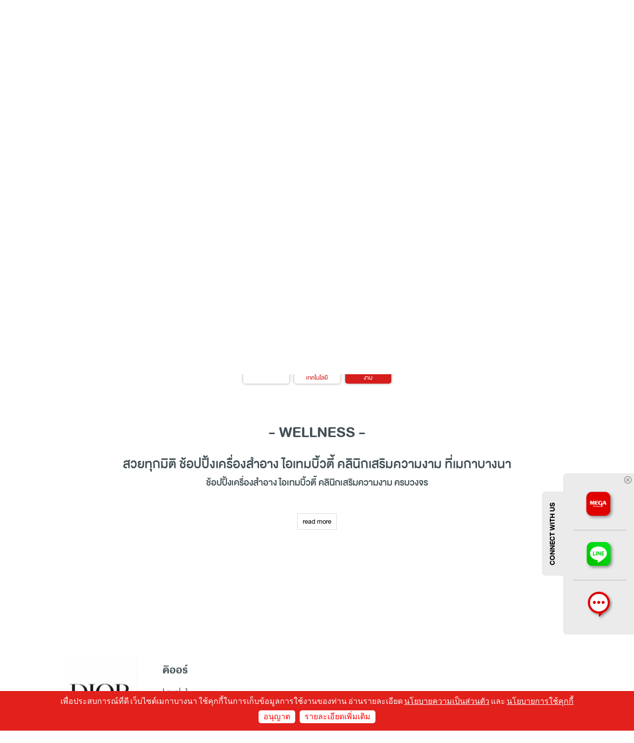

--- FILE ---
content_type: text/html; charset=UTF-8
request_url: https://www.mega-bangna.com/store-guide/?page=1&category=12
body_size: 8249
content:
<!DOCTYPE html>
<html lang="en">
<head>

<!-- Google Tag Manager -->
<script>(function(w,d,s,l,i){w[l]=w[l]||[];w[l].push({'gtm.start':
new Date().getTime(),event:'gtm.js'});var f=d.getElementsByTagName(s)[0],
j=d.createElement(s),dl=l!='dataLayer'?'&l='+l:'';j.async=true;j.src=
'https://www.googletagmanager.com/gtm.js?id='+i+dl;f.parentNode.insertBefore(j,f);
})(window,document,'script','dataLayer','GTM-57SMSHD');</script>
<!-- End Google Tag Manager -->

<!-- Google Tag Manager -->
<script>(function(w,d,s,l,i){w[l]=w[l]||[];w[l].push({'gtm.start':
new Date().getTime(),event:'gtm.js'});var f=d.getElementsByTagName(s)[0],
j=d.createElement(s),dl=l!='dataLayer'?'&l='+l:'';j.async=true;j.src=
'https://www.googletagmanager.com/gtm.js?id='+i+dl;f.parentNode.insertBefore(j,f);
})(window,document,'script','dataLayer','GTM-5CRGC7K');</script>
<!-- End Google Tag Manager -->

<!-- Google Tag Manager -->
<script>(function(w,d,s,l,i){w[l]=w[l]||[];w[l].push({'gtm.start':
new Date().getTime(),event:'gtm.js'});var f=d.getElementsByTagName(s)[0],
j=d.createElement(s),dl=l!='dataLayer'?'&l='+l:'';j.async=true;j.src=
'https://www.googletagmanager.com/gtm.js?id='+i+dl;f.parentNode.insertBefore(j,f);
})(window,document,'script','dataLayer','GTM-PRRM8FD');</script>
<!-- End Google Tag Manager -->

<!-- Google Tag Manager -->
<script>(function(w,d,s,l,i){w[l]=w[l]||[];w[l].push({'gtm.start':
new Date().getTime(),event:'gtm.js'});var f=d.getElementsByTagName(s)[0],
j=d.createElement(s),dl=l!='dataLayer'?'&l='+l:'';j.async=true;j.src=
'https://www.googletagmanager.com/gtm.js?id='+i+dl;f.parentNode.insertBefore(j,f);
})(window,document,'script','dataLayer','GTM-PJ5XQHL');</script>
<!-- End Google Tag Manager -->

<meta name="google-site-verification" content="Nhg5xA--PI2EBpKbdaLKLIOfamGcYi9uApntx_mP0wk" />

<base href="https://www.mega-bangna.com/">
<meta charset="utf-8">
<meta http-equiv="X-UA-Compatible" content="IE=edge">
<meta name="viewport" content="width=device-width, initial-scale=1.0, maximum-scale=1.0, user-scalable=no">
<title>คลินิกเสริมความงาม คลินิกเสริมความงาม ใกล้ฉัน ห้างสรรพสินค้า ศูนย์การค้า  - Megabangna</title>
<link rel="icon" href="https://www.mega-bangna.com/favicon.ico" type="image/x-icon">
<meta name="description" content="ช้อปปิ้ง เครื่องสำอาง ไอเทมบิ้วตี้ คลินิกเสริมความงาม คลินิกเสริมความงาม ใกล้ฉัน ที่ Megabangna ห้างสรรพสินค้าและศูนย์การค้า ตอบโจทย์ทุกความต้องการ เพลิดเพลินกับประสบการณ์ช้อปปิ้งที่ดีที่สุด">
<meta name="author" content="">
<meta name="HandheldFriendly" content="true">
<meta name="format-detection" content="telephone=no">
<link rel="canonical" href="https://www.mega-bangna.com/store-guide/?category=12">

<!-- Facebook -->
<meta property="og:type" content="website">
<meta property="og:url" content="https://www.mega-bangna.com/store-guide">
<meta property="og:title" content="คลินิกเสริมความงาม คลินิกเสริมความงาม ใกล้ฉัน ห้างสรรพสินค้า ศูนย์การค้า  - Megabangna">
<meta property="og:description" content="ช้อปปิ้ง เครื่องสำอาง ไอเทมบิ้วตี้ คลินิกเสริมความงาม คลินิกเสริมความงาม ใกล้ฉัน ที่ Megabangna ห้างสรรพสินค้าและศูนย์การค้า ตอบโจทย์ทุกความต้องการ เพลิดเพลินกับประสบการณ์ช้อปปิ้งที่ดีที่สุด">
<meta property="og:image" content="https://www.mega-bangna.com/public/assets/images/fb-share-photo.jpg">
<meta property="og:site_name" content="https://www.mega-bangna.com/">
<!-- Twitter -->
<meta name="twitter:card" content="summary">
<meta name="twitter:title" content="คลินิกเสริมความงาม คลินิกเสริมความงาม ใกล้ฉัน ห้างสรรพสินค้า ศูนย์การค้า  - Megabangna">
<meta name="twitter:description" content="ช้อปปิ้ง เครื่องสำอาง ไอเทมบิ้วตี้ คลินิกเสริมความงาม คลินิกเสริมความงาม ใกล้ฉัน ที่ Megabangna ห้างสรรพสินค้าและศูนย์การค้า ตอบโจทย์ทุกความต้องการ เพลิดเพลินกับประสบการณ์ช้อปปิ้งที่ดีที่สุด">
<meta name="twitter:url" content="https://www.mega-bangna.com/store-guide">
<meta name="twitter:image:src" content="https://www.mega-bangna.com/public/assets/images/fb-share-photo.jpg">

<!-- CSS -->
<link rel="stylesheet" href="public/vendor/sweetalert2/dist/sweetalert2.min.css">
<link rel="stylesheet" href="public/assets/style.css?v=1.0.58"><link rel="stylesheet" href="public/vendor/EasyAutocomplete-1.3.5/easy-autocomplete.min.css"> 
<link rel="stylesheet" href="public/vendor/EasyAutocomplete-1.3.5/easy-autocomplete.themes.min.css"> 
<!-- Global site tag (gtag.js) - Google Analytics -->
<script async src="https://www.googletagmanager.com/gtag/js?id=UA-156382367-1"></script>
<script>
  window.dataLayer = window.dataLayer || [];
  function gtag(){dataLayer.push(arguments);}
  gtag('js', new Date());

  gtag('config', 'UA-156382367-1');
</script>

<!-- Meta Pixel Code -->
<script>
!function(f,b,e,v,n,t,s)
{if(f.fbq)return;n=f.fbq=function(){n.callMethod?
n.callMethod.apply(n,arguments):n.queue.push(arguments)};
if(!f._fbq)f._fbq=n;n.push=n;n.loaded=!0;n.version='2.0';
n.queue=[];t=b.createElement(e);t.async=!0;
t.src=v;s=b.getElementsByTagName(e)[0];
s.parentNode.insertBefore(t,s)}(window, document,'script',
'https://connect.facebook.net/en_US/fbevents.js');
fbq('init', '378481838306426');
fbq('track', 'PageView');
</script>
<noscript><img height="1" width="1" style="display:none"
src="https://www.facebook.com/tr?id=378481838306426&ev=PageView&noscript=1"
/></noscript>
<!-- End Meta Pixel Code -->


</head>
<body id="store-page">

<!-- Google Tag Manager (noscript) -->
<noscript><iframe src="https://www.googletagmanager.com/ns.html?id=GTM-57SMSHD"
height="0" width="0" style="display:none;visibility:hidden"></iframe></noscript>
<!-- End Google Tag Manager (noscript) -->

<!-- Google Tag Manager (noscript) -->
<noscript><iframe src="https://www.googletagmanager.com/ns.html?id=GTM-5CRGC7K"
height="0" width="0" style="display:none;visibility:hidden"></iframe></noscript>
<!-- End Google Tag Manager (noscript) -->

<!-- Google Tag Manager (noscript) -->
<noscript><iframe src="https://www.googletagmanager.com/ns.html?id=GTM-PJ5XQHL"
height="0" width="0" style="display:none;visibility:hidden"></iframe></noscript>
<!-- End Google Tag Manager (noscript) -->

	<div class="wrap-trigger"></div>
	<div class="global-container">
	<div id="header" class="">

<div id="download-app-mobile">
<div class="wrap">
    <a href="http://onelink.to/n37e4g" target="_blank" class="font-bold flexbox flexbox-align-center">
        <div><img src="public/assets/images/icon-app.gif" height="60" /></div>
        <div>
            <h4>DOWNLOAD</h4>
            <p>TO GET PRIVILEGES</p>
        </div>
        <div><div class="download"><img src="public/assets/images/icon-download.png" height="30" /></div></div>
    </a>
</div>
<span class="c-pointer"><i class="icon icon-app-close"></i></span>
</div>

<div class="top">
<div class="wrap table table-align-middle clear">
    <div class="logo"><a href="https://www.mega-bangna.com/"><img src="public/assets/images/logo.png" /></a></div>
    <div class="open-hour text-center"></div>
    <div class="download-app font-bold">
        <div class="flexbox flexbox-align-center">
            <a href="http://onelink.to/n37e4g" target="_blank"><img src="public/assets/images/icon-app.gif" /></a>
            <div>DOWNLOAD <br />TO GET PRIVILEGES</div>
        </div>
    </div>
    <div id="menu-trigger" data-status=""><span><i></i></span></div>
</div>
</div>
<div class="bottom">
<div class="wrap flexbox">
    <div class="nav font-bold">
        <ul>
            <li>
                <a href="https://www.mega-bangna.com/" >HOME</a>
            </li>
            <li class="parent">
                <a href="https://www.mega-bangna.com/happening" >WHAT'S HAPPENING</a>
                <div class="sub">
                    <ul>
                        <li><a href="https://www.mega-bangna.com/news-events">ข่าวสารและกิจกรรม</a></li>
                        <li><a href="https://www.mega-bangna.com/promotion">โปรโมชั่น</a></li>
                        <li><a href="https://www.mega-bangna.com/new-stores">ร้านค้าเปิดใหม่</a></li>
                        <li><a href="https://www.mega-bangna.com/news-pr">ห้องข่าวประชาสัมพันธ์</a></li>
                                                <li><a href="https://www.mega-bangna.com/blog">บทความ</a></li>
                                            </ul>
                </div>
            </li>
            <li><a href="https://www.mega-bangna.com/mega-smile-rewards" >MEGA SMILE REWARDS</a></li>
            <li><a href="https://www.mega-bangna.com/store-guide" class="active">Store Guide</a></li>
            <li><a href="https://www.mega-bangna.com/service-guide" >Service Guide</a></li>
                        <li><a href="https://www.mega-bangna.com/mega-newsletter" >Newsletter</a></li>
            <li><a href="https://atmegacity.com/" target="_blank">MEGACITY</a></li>
            <li><a href="https://www.mega-bangna.com/work-with-us" >WORK WITH US</a></li>
        </ul>
    </div>
    <div class="guide c-pointer" style="display:none;"><div class="tooltip"><span>Quick guide</span><i class="icon icon-guide"></i></div></div>
    <div class="home"><a href="https://www.mega-bangna.com/"><i class="icon icon-home"></i></a></div>
    
        <div class="lang font-regular">
        <label>Language<span>|</span></label>
        <div class="lang-wrap">
            <strong class="font-bold c-pointer">th <i class="icon-arrow-down"></i></strong>
            <div class="text-center lang-list">
                                        <div><a href="https://www.mega-bangna.com/en/store-guide">EN</a></div>
                        </div>
        </div>
    </div>
        <div class="search" style="display:none;">
        <a href="#"><i class="icon icon-magnifier"></i></a>
    </div>
</div>
</div>
<div id="quick-guide">
<div class="inner">
    <div class="cat">
        <ul class="text-center font-bold">
                    <li><a href="https://www.mega-bangna.com/store-guide/?category=1" data-id="1" >ธนาคาร</a></li>
                    <li><a href="https://www.mega-bangna.com/store-guide/?category=2" data-id="2" >ร้านอาหาร</a></li>
                    <li><a href="https://www.mega-bangna.com/store-guide/?category=3" data-id="3" >เอ็นเตอร์เทนเม้นท์</a></li>
                    <li><a href="https://www.mega-bangna.com/store-guide/?category=4" data-id="4" class="active">แฟชั่น</a></li>
                    <li><a href="https://www.mega-bangna.com/store-guide/?category=5" data-id="5" >เครื่องประดับ</a></li>
                    <li><a href="https://www.mega-bangna.com/store-guide/?category=6" data-id="6" >การตกแต่งบ้าน</a></li>
                    <li><a href="https://www.mega-bangna.com/store-guide/?category=7" data-id="7" >แม่และเด็ก</a></li>
                    <li><a href="https://www.mega-bangna.com/store-guide/?category=8" data-id="8" >ไลฟ์สไตล์</a></li>
                    <li><a href="https://www.mega-bangna.com/store-guide/?category=9" data-id="9" >บริการ</a></li>
                    <li><a href="https://www.mega-bangna.com/store-guide/?category=14" data-id="14" >เมกา สมาร์ท คิดส์</a></li>
                    <li><a href="https://www.mega-bangna.com/store-guide/?category=10" data-id="10" >กีฬา</a></li>
                    <li><a href="https://www.mega-bangna.com/store-guide/?category=13" data-id="13" >ซูเปอร์มาร์เก็ต</a></li>
                    <li><a href="https://www.mega-bangna.com/store-guide/?category=11" data-id="11" >แกดเจ็ตและเทคโนโลยี</a></li>
                    <li><a href="https://www.mega-bangna.com/store-guide/?category=12" data-id="12" >สุขภาพและความงาม</a></li>
                
        </ul>
    </div>
    <div class="happening wrap flexbox">
        </div>
    <div class="store-link wrap">
        <h2 class="text-center font-regular"><strong class="font-bold">แฟชั่น</strong> @Megabangna</h2>
        <div class="flexbox">
                    <div><a href="https://www.mega-bangna.com/store/มูจิ/183" data-src="public/uploads/store/183.png" class="lazyload"></a></div>
                    <div><a href="https://www.mega-bangna.com/store/วิคตอเรียส์-ซีเคร็ต/360" data-src="public/uploads/store/be4513c03cbcc99a8b42963f7a01ce10.jpg" class="lazyload"></a></div>
                    <div><a href="https://www.mega-bangna.com/store/อิลิเมนท์-เจ็ดสิบสอง/223" data-src="public/uploads/store/223.jpg" class="lazyload"></a></div>
                    <div><a href="https://www.mega-bangna.com/store/เจดี-สปอร์ต/211" data-src="public/uploads/store/211.png" class="lazyload"></a></div>
                    <div><a href="https://www.mega-bangna.com/store/เจนเทิลวูแมน/252" data-src="public/uploads/store/9c45aceb8f0953bccce5defd8fe4183d.jpg" class="lazyload"></a></div>
                    <div><a href="https://www.mega-bangna.com/store/เมธิคิวลัส/242" data-src="public/uploads/store/242.jpg" class="lazyload"></a></div>
                    <div><a href="https://www.mega-bangna.com/store/โพเมโล/179" data-src="public/uploads/store/179.jpg" class="lazyload"></a></div>
                </div>
    </div>
</div>
</div>
</div>

<div id="app-download-sticky" class="active">
    <ul class="text-center font-bold">
        <li><a href="http://onelink.to/n37e4g" target="_blank" id="link-download-now">Download Now</a></li>
        <li><a href="https://lin.ee/9EkhTT9" target="_blank" id="link-line">Let’s Be Friend</a></li>
        <li><a href="#" id="open-chat">Chat With Us</a></li>
    </ul>
    <span class="c-pointer"><i class="icon icon-app-close"></i></span>
    <div id="btn-connect-us" class="font-bold">CONNECT WITH US</div>
</div><div id="store" class="wrap-content">
<div class="filter lazyload" data-src="public/assets/images/store/banner.jpg">
    <div class="title text-center lazyload" data-src="public/assets/images/store/bg-title.png">
        <h1 class="font-white">ร้านค้าที่น่าสนใจ</h1>
        <p>ค้นหาร้านที่ใช่ได้เลย</p>
    </div>
    <div class="tool wrap">
    <form action="https://www.mega-bangna.com/store-guide/search" method="GET" accept-charset="utf-8">
        <input type="text" name="keywords" placeholder="กรอกชื่อร้านค้าที่นี่" value="" /><button type="submit" class="font-white text-center c-pointer">ค้นหา</button>
    </form>    </div>
    <div class="cat flexbox text-center font-white">
            <div>
            <a href="https://www.mega-bangna.com/store-guide/?category=1" class="">
                <span><i class="i-banking"></i></span>
                <h5 class="font-regular">ธนาคาร</h5>
            </a>
        </div>
            <div>
            <a href="https://www.mega-bangna.com/store-guide/?category=2" class="">
                <span><i class="i-dining"></i></span>
                <h5 class="font-regular">ร้านอาหาร</h5>
            </a>
        </div>
            <div>
            <a href="https://www.mega-bangna.com/store-guide/?category=3" class="">
                <span><i class="i-entertainment"></i></span>
                <h5 class="font-regular">เอ็นเตอร์เทนเม้นท์</h5>
            </a>
        </div>
            <div>
            <a href="https://www.mega-bangna.com/store-guide/?category=4" class="">
                <span><i class="i-fashion"></i></span>
                <h5 class="font-regular">แฟชั่น</h5>
            </a>
        </div>
            <div>
            <a href="https://www.mega-bangna.com/store-guide/?category=5" class="">
                <span><i class="i-gems"></i></span>
                <h5 class="font-regular">เครื่องประดับ</h5>
            </a>
        </div>
            <div>
            <a href="https://www.mega-bangna.com/store-guide/?category=6" class="">
                <span><i class="i-home-decor"></i></span>
                <h5 class="font-regular">การตกแต่งบ้าน</h5>
            </a>
        </div>
            <div>
            <a href="https://www.mega-bangna.com/store-guide/?category=7" class="">
                <span><i class="i-kids"></i></span>
                <h5 class="font-regular">แม่และเด็ก</h5>
            </a>
        </div>
            <div>
            <a href="https://www.mega-bangna.com/store-guide/?category=8" class="">
                <span><i class="i-lifestyle"></i></span>
                <h5 class="font-regular">ไลฟ์สไตล์</h5>
            </a>
        </div>
            <div>
            <a href="https://www.mega-bangna.com/store-guide/?category=9" class="">
                <span><i class="i-service"></i></span>
                <h5 class="font-regular">บริการ</h5>
            </a>
        </div>
            <div>
            <a href="https://www.mega-bangna.com/store-guide/?category=14" class="">
                <span><i class="i-smart-kids"></i></span>
                <h5 class="font-regular">เมกา สมาร์ท คิดส์</h5>
            </a>
        </div>
            <div>
            <a href="https://www.mega-bangna.com/store-guide/?category=10" class="">
                <span><i class="i-sport"></i></span>
                <h5 class="font-regular">กีฬา</h5>
            </a>
        </div>
            <div>
            <a href="https://www.mega-bangna.com/store-guide/?category=13" class="">
                <span><i class="i-supermarket"></i></span>
                <h5 class="font-regular">ซูเปอร์มาร์เก็ต</h5>
            </a>
        </div>
            <div>
            <a href="https://www.mega-bangna.com/store-guide/?category=11" class="">
                <span><i class="i-technology"></i></span>
                <h5 class="font-regular">แกดเจ็ตและเทคโนโลยี</h5>
            </a>
        </div>
            <div>
            <a href="https://www.mega-bangna.com/store-guide/?category=12" class="active">
                <span><i class="i-wellness"></i></span>
                <h5 class="font-regular">สุขภาพและความงาม</h5>
            </a>
        </div>
        </div>
</div><div class="result wrap">
<div class="category">
    <h3 class="text-center">- WELLNESS -</h3>
        <h1 class="text-center">สวยทุกมิติ <a title="ช้อปปิ้ง" href="https://www.mega-bangna.com/">ช้อปปิ้ง</a>เครื่องสำอาง ไอเทมบิ้วตี้ คลินิกเสริมความงาม ที่เมกาบางนา</h1>
            <h2 class="text-center"><a title="ช้อปปิ้ง" href="https://www.mega-bangna.com/">ช้อปปิ้ง</a>เครื่องสำอาง ไอเทมบิ้วตี้ คลินิกเสริมความงาม ครบวงจร</h2>
            <div class="description-readmore description font-regular">มาร่วมค้นหาจุดหมายปลายทางที่ดีที่สุดสำหรับการพักผ่อนและปรนนิบัติตัวเองที่ Megabangna <a title="ศูนย์การค้า" href="https://www.mega-bangna.com/">ศูนย์การค้า</a>ชั้นนำที่มีขนาดใหญ่ที่สุดในย่านบางนา ได้คัดสรรผู้ให้บริการด้านสุขภาพและความงามมาเพื่อคุณแบบครบวงจร เพื่อช่วยให้คุณได้รับการดูแลและได้รับประสบการณ์เกี่ยวกับสุขภาพและความงามที่ดีที่สุดโดยเฉพาะ เรามีร้านจำหน่ายเครื่องสำอาง สกินแคร์ แฮร์แคร์ ไอเทมบิ้วตี้อื่น ๆ อีกมากมาย ตั้งแต่แบรนด์ของใช้ในชีวิตประจำวันในราคาย่อมเยาไปจนถึงแบรนด์หรูระดับไฮเอนด์ให้ลูกค้าทุกท่านได้เลือก<a title="ช้อปปิ้ง" href="https://www.mega-bangna.com/">ช้อปปิ้ง</a>กันอย่างหลากหลาย เพื่อให้ตอบโจทย์กับความชอบและงบประมาณของคุณได้อย่างลงตัวมากที่สุด<br /><br />สำหรับลูกค้าที่กำลังมองหาวิธีการเสริมความงามและการปรนนิบัติตัวเองที่เหนือระดับมากยิ่งขึ้น ที่ Megabangna <a title="ห้างสรรพสินค้า" href="https://www.mega-bangna.com/">ห้างสรรพสินค้า</a>ในศูนย์การค้าที่ใหญ่ที่สุดเราก็มีคลินิกเสริมความงาม ใกล้ฉัน หลายแห่งที่พร้อมให้บริการลูกค้าด้วยโปรแกรมที่หลากหลาย ไม่ว่าคุณจะต้องการทำทรีตเมนต์หน้า นวดตัว หรือกำจัดขน คุณก็สามารถเลือกบริการต่าง ๆ ที่ทางคลินิกเสริมความงามมีมาเป็นตัวช่วยในการทำให้คุณรู้สึกผ่อนคลายและสดชื่นมากขึ้นได้ และนอกจากนี้ด้วยความเชี่ยวชาญ ประสบการณ์ และอุปกรณ์ที่ทันสมัยของคลินิกเสริมความงามแต่ละแห่งที่ทาง Megabangna เป็นผู้เลือกสรรมา คุณจึงสามารถวางใจได้ว่าคุณจะได้รับการดูแลจากคลินิกเสริมความงามที่ดีที่สุดอย่างแน่นอน<br /><br />Megabangna นอกจากจะเป็นแหล่งช้อปปิ้ง (Shopping) เครื่องสำอาง ไอเทมบิ้วตี้ คลินิกเสริมความงามที่ครบวงจรแล้ว ยังเป็นแหล่งช้อปปิ้งเสื้อผ้าแฟชั่น เครื่องประดับ&nbsp;<a href="https://www.mega-bangna.com/store-guide/?category=6">ร้านเฟอร์นิเจอร์</a> ตกแต่งบ้าน&nbsp;<a href="https://www.mega-bangna.com/store-guide/?category=8">ร้านขายสัตว์เลี้ยง</a> แหล่งรวม<a href="https://www.mega-bangna.com/store-guide/?category=2">ร้านอาหารอร่อย</a> ร้านกาแฟสวย ๆ แหล่งช่วยเสริมทักษะการเรียนรู้อื่นๆ เช่น คลาสเรียนพิเศษ เป็น<a href="https://www.mega-bangna.com/">ที่เที่ยวกรุงเทพ</a>ที่ใหญ่ที่สุดในย่านบางนาอีกด้วย</div>
    <div class="text-center button-field button-readmore-field"><button type="button" class="btn-description-readmore c-pointer">read more</button></div>
    </div>
<div class="section social-box text-center">
<a href="https://www.facebook.com/megabangnashoppingcenter" target="_blank" class="fa fa-facebook"></a>
<a href="https://www.instagram.com/megabangna_th/" target="_blank" class="fa fa-instagram"></a>
<a href="https://www.youtube.com/channel/UCFcVLvB9h6e16eUCFESTshw" target="_blank" class="fa fa-youtube-play"></a>
<a href="https://twitter.com/megabangna" target="_blank" class="fa fa-twitter"></a>
</div><div class="list">
    <div class="table table-align-middle">
        <div class="logo"><a href="https://www.mega-bangna.com/store/ดิออร์/601" data-src="public/uploads/store/f91a55edf1a159867b24b94dd8681fb9.jpg" class="lazyload view-double-parent"></a></div>
        <div class="desc">
            <h3>ดิออร์</h3>
            <p class="font-futura">Level 1</p>
            <div class="view-detail">
                <a href="https://www.mega-bangna.com/store/ดิออร์/601"><span>view detail</span><i class="icon icon-view-detail"></i></a>
            </div>
        </div>
        <div class="phone text-right font-futura-medium"><a href="tel:02-105-1403">02-105-1403</a></div>
    </div>
    <div class="table table-align-middle">
        <div class="logo"><a href="https://www.mega-bangna.com/store/อีฟแอนด์บอย/229" data-src="public/uploads/store/6e1b9a625ac0b84ca57e03ea0b8552b7.jpg" class="lazyload view-double-parent"></a></div>
        <div class="desc">
            <h3>อีฟแอนด์บอย</h3>
            <p class="font-futura">Level 1</p>
            <div class="view-detail">
                <a href="https://www.mega-bangna.com/store/อีฟแอนด์บอย/229"><span>view detail</span><i class="icon icon-view-detail"></i></a>
            </div>
        </div>
        <div class="phone text-right font-futura-medium"><a href="tel:02-022-4804">02-022-4804</a></div>
    </div>
    <div class="table table-align-middle">
        <div class="logo"><a href="https://www.mega-bangna.com/store/เซโฟรา/368" data-src="public/uploads/store/7b12234d04ca557f915aaadf69448862.jpg" class="lazyload view-double-parent"></a></div>
        <div class="desc">
            <h3>เซโฟรา</h3>
            <p class="font-futura">Level 1</p>
            <div class="view-detail">
                <a href="https://www.mega-bangna.com/store/เซโฟรา/368"><span>view detail</span><i class="icon icon-view-detail"></i></a>
            </div>
        </div>
        <div class="phone text-right font-futura-medium"><a href="tel:02-105-2088">02-105-2088</a></div>
    </div>
    <div class="table table-align-middle">
        <div class="logo"><a href="https://www.mega-bangna.com/store/แม็ค/247" data-src="public/uploads/store/247.jpg" class="lazyload view-double-parent"></a></div>
        <div class="desc">
            <h3>แม็ค</h3>
            <p class="font-futura">Level 1</p>
            <div class="view-detail">
                <a href="https://www.mega-bangna.com/store/แม็ค/247"><span>view detail</span><i class="icon icon-view-detail"></i></a>
            </div>
        </div>
        <div class="phone text-right font-futura-medium"><a href="tel:02-105-1838">02-105-1838</a></div>
    </div>
    <div class="table table-align-middle">
        <div class="logo"><a href="https://www.mega-bangna.com/store/โจ-มาโลน-ลอนดอน/535" data-src="public/uploads/store/535.png" class="lazyload view-double-parent"></a></div>
        <div class="desc">
            <h3>โจ มาโลน ลอนดอน</h3>
            <p class="font-futura">Level 1</p>
            <div class="view-detail">
                <a href="https://www.mega-bangna.com/store/โจ-มาโลน-ลอนดอน/535"><span>view detail</span><i class="icon icon-view-detail"></i></a>
            </div>
        </div>
        <div class="phone text-right font-futura-medium"><a href="tel:065-5130329">065-5130329</a></div>
    </div>
    <div class="table table-align-middle">
        <div class="logo"><a href="https://www.mega-bangna.com/store/CHANEL-FRAGRANCE-BEAUTY/698" data-src="public/uploads/store/b3485fe2893dbf68bab236413c9c8cea.jpg" class="lazyload view-double-parent"></a></div>
        <div class="desc">
            <h3>CHANEL FRAGRANCE & BEAUTY</h3>
            <p class="font-futura">Level 1</p>
            <div class="view-detail">
                <a href="https://www.mega-bangna.com/store/CHANEL-FRAGRANCE-BEAUTY/698"><span>view detail</span><i class="icon icon-view-detail"></i></a>
            </div>
        </div>
        <div class="phone text-right font-futura-medium"><a href="tel:02-1051423">02-1051423</a></div>
    </div>
    <div class="table table-align-middle">
        <div class="logo"><a href="https://www.mega-bangna.com/store/Creed/930" data-src="public/uploads/store/2c4211c3b63376220c69b4f2e4a08c78.png" class="lazyload view-double-parent"></a></div>
        <div class="desc">
            <h3>Creed</h3>
            <p class="font-futura">Level 1</p>
            <div class="view-detail">
                <a href="https://www.mega-bangna.com/store/Creed/930"><span>view detail</span><i class="icon icon-view-detail"></i></a>
            </div>
        </div>
        <div class="phone text-right font-futura-medium"><a href="tel:021051000">021051000</a></div>
    </div>
    <div class="table table-align-middle">
        <div class="logo"><a href="https://www.mega-bangna.com/store/Kiko-Milano/850" data-src="public/uploads/store/4fa7cf06238c08bdddcf470013487f7e.jpg" class="lazyload view-double-parent"></a></div>
        <div class="desc">
            <h3>Kiko Milano</h3>
            <p class="font-futura">Level 1</p>
            <div class="view-detail">
                <a href="https://www.mega-bangna.com/store/Kiko-Milano/850"><span>view detail</span><i class="icon icon-view-detail"></i></a>
            </div>
        </div>
        <div class="phone text-right font-futura-medium"><a href="tel:063-0234216">063-0234216</a></div>
    </div>
    <div class="table table-align-middle">
        <div class="logo"><a href="https://www.mega-bangna.com/store/กราเนด้า/385" data-src="public/uploads/store/385.jpg" class="lazyload view-double-parent"></a></div>
        <div class="desc">
            <h3>กราเนด้า</h3>
            <p class="font-futura">Level 1</p>
            <div class="view-detail">
                <a href="https://www.mega-bangna.com/store/กราเนด้า/385"><span>view detail</span><i class="icon icon-view-detail"></i></a>
            </div>
        </div>
        <div class="phone text-right font-futura-medium"><a href="tel:02-105-1695">02-105-1695</a></div>
    </div>
    <div class="table table-align-middle">
        <div class="logo"><a href="https://www.mega-bangna.com/store/กังนัมคลินิก/871" data-src="public/uploads/store/f4ca8729c771969e4d67a43366940ad3.jpg" class="lazyload view-double-parent"></a></div>
        <div class="desc">
            <h3>กังนัมคลินิก</h3>
            <p class="font-futura">Level 1</p>
            <div class="view-detail">
                <a href="https://www.mega-bangna.com/store/กังนัมคลินิก/871"><span>view detail</span><i class="icon icon-view-detail"></i></a>
            </div>
        </div>
        <div class="phone text-right font-futura-medium"><a href="tel:098-994-2323,098-894-2323">098-994-2323,098-894-2323</a></div>
    </div>
</div>
<div class="pagination"><span class="disabled direct direct-prev">Previous</span><span class="current">1</span><a href="https://www.mega-bangna.com/store-guide/?page=2&category=12" data-page="2">2</a><a href="https://www.mega-bangna.com/store-guide/?page=3&category=12" data-page="3">3</a><a href="https://www.mega-bangna.com/store-guide/?page=4&category=12" data-page="4">4</a><a href="https://www.mega-bangna.com/store-guide/?page=5&category=12" data-page="5">5</a><a href="https://www.mega-bangna.com/store-guide/?page=6&category=12" data-page="6">6</a><a href="https://www.mega-bangna.com/store-guide/?page=7&category=12" data-page="7">7</a><a href="https://www.mega-bangna.com/store-guide/?page=2&category=12" class="direct direct-next" data-page="2">Next</a></div></div></div><a href="#" class="back-top font-regular"></a>
<div id="footer" class="bg-red font-white">
<div class="wrap">
    <div class="nav flexbox">
        <div>
            <h2 class="font-medium">เกี่ยวกับเรา</h2>
            <ul>
                <li><a href="https://www.mega-bangna.com/our-corporate">เมกาบางนา</a></li>
                <li><a href="https://www.mega-bangna.com/privacy-policy">นโยบายความเป็นส่วนตัว</a></li>
                <li><a href="https://www.mega-bangna.com/cookie-policy">นโยบายการใช้คุกกี้</a></li>
                <li><a href="https://www.mega-bangna.com/hr-policy">นโยบายคุ้มครองข้อมูลส่วนบุคคลสำหรับพนักงาน</a></li>
                <li><a href="http://megatenant.mega-bangna.com">บริการสำหรับพนักงานร้านค้าและผู้เช่า</a></li>
            </ul>
        </div>
        <div>
            <h2 class="font-medium">ลูกค้าสัมพันธ์</h2>
            <ul>
                <li><a href="https://www.mega-bangna.com/contact-us">ติดต่อเรา</a></li>
                <li><a href="https://www.mega-bangna.com/#subscribe">สมัครรับจดหมายข่าว</a></li>
                <li><a href="https://www.mega-bangna.com/service-guide">บริการของเรา</a></li>
                <li><a href="https://www.mega-bangna.com/store-guide">ร้านค้าที่น่าสนใจ</a></li>
            </ul>
        </div>
        <div>
            <h2 class="font-medium">เปิดทำการทุกวัน</h2>
            <p>
                เวลา 10.00 น. - 22.00 น.<br />
                <i class="icon icon-phone"></i> <a href="tel:+66 2-105-1000">+66 2-105-1000</a><br />
                <i class="icon icon-envelop"></i> <a href="mailto:contactus@mega-bangna.com">contactus@mega-bangna.com</a>
            </p>
        </div>
        <div id="footer-desc">
            <h2><a href="https://www.mega-bangna.com/">ศูนย์การค้า</a>เมกาบางนา</h2>
            <p>แหล่ง<a href="https://www.mega-bangna.com/">ช้อปปิ้ง</a> <a href="https://www.mega-bangna.com/store-guide/?category=4">เสื้อผ้าแฟชั่น</a> <a href="https://www.mega-bangna.com/mega-foodwalk">ร้านอาหารอร่อย</a> <a href="https://www.mega-bangna.com/">ที่เที่ยวกรุงเทพ</a> <a href="https://www.mega-bangna.com/mega-park">สวนสาธารณะ</a> <a href="https://www.mega-bangna.com/store-guide/?category=12">คลินิกเสริมความงาม</a> <a href="https://www.mega-bangna.com/store-guide/?category=6">ของตกแต่งบ้าน</a> แหล่งเรียนรู้ไม่รู้จบ เติมเต็มไลฟ์สไตล์ มอบความสุขให้ทุกครอบครัว</p>
            <div class="social text-right">
                <a href="https://www.facebook.com/megabangnashoppingcenter
        " target="_blank"><i class="icon icon-facebook"></i></a>
                <a href="https://www.instagram.com/megabangna_th/
        " target="_blank"><i class="icon icon-instagram"></i></a>
                <a href="https://www.youtube.com/channel/UCFcVLvB9h6e16eUCFESTshw
        " target="_blank"><i class="icon icon-youtube"></i></a>
                <a href="https://twitter.com/megabangna" target="_blank"><i class="icon icon-twitter"></i></a>
            </div>
        </div>
    </div>
</div>
</div>

<div class="cookie-alert text-center">
    <div class="font-white">เพื่อประสบการณ์ที่ดี เว็บไซต์เมกาบางนา ใช้คุกกี้ในการเก็บข้อมูลการใช้งานของท่าน อ่านรายละเอียด <a href="https://www.mega-bangna.com/privacy-policy">นโยบายความเป็นส่วนตัว</a> และ <a href="https://www.mega-bangna.com/cookie-policy">นโยบายการใช้คุกกี้</a> </div>
    <div>
        <span class="c-pointer close bg-white font-red btn">อนุญาต</span>
        <a href="https://www.mega-bangna.com/cookie-policy" class="bg-white font-red btn">รายละเอียดเพิ่มเติม</a>
    </div>
</div>

</div>

<script src="public/vendor/jquery/jquery-3.2.1.min.js"></script>
<script src="public/vendor/lazyload/lazyload.js"></script>
<script src="public/vendor/sweetalert2/dist/sweetalert2.all.min.js"></script>
<script src="public/vendor/scrollreveal/dist/scrollreveal.min.js"></script>
<script src="public/assets/js/share.js?v=1.0.1"></script> 
<script src="public/assets/scripts.js?v=1.0.9"></script> 
<script src="public/vendor/EasyAutocomplete-1.3.5/jquery.easy-autocomplete.js"></script> 
<script src="public/assets/js/store.js?v=1.0.6"></script></body>

<!-- Chat -->

<style>
#ams_sdk-button-container{ opacity: 0 !important; width:0 !important; height:0 !important; overflow:hidden !important; }
</style>

<script type="text/javascript">
  const DESKTOP_ENDPOINT = "https://webchat-sdk.amitysolutions.com/sdk/ams_sdk.js";
  (function (d, t) {
    var v = d.createElement(t),
      s = d.getElementsByTagName(t)[0];
    v.onload = function () {
      const reload = window.ams_sdk.chat.load({
        channelId: "66696459ec29122dbe732146", //required
        displayName: Date.now().toString(),
        mode: "bubble", //required
        cssLinks: ["http://localhost:5501/examples/style.css"],
        token: Date.now().toString(),
          imageUrl:
          "https://assets-global.website-files.com/5eddccffdb3c6a27f79757c1/5eeb0be6ba225a23e09b0a80_amity-logo.svg",
          botImage: 'https://megabot-prod.s3.ap-southeast-1.amazonaws.com/66600c82297a7a7b44fc62a3/667a830aa4191765d597f9db',
          botName: 'Megabangna',
        bubble: {
          button: {
            style: `
              background: #FFFFFF;
              border-radius: 50%;
              border: none;
            `,
            image: {
              style: `
                width: 50px;
                height: 50px;
              `,
              url: "https://megabot-prod.s3.ap-southeast-1.amazonaws.com/66600c82297a7a7b44fc62a3/667a830aa4191765d597f9db",
            },
          },
          
          frameContainer: {
            width: "500px", // width of frame container
            height: "95%", // height of frame container
            header: {
              title: {
                text: "Live Chat",
                style: `
                  color: white;
                  font-size: 20px;
                  font-weight: bold;
                `,
              },
              style: `
                background: #FF0000;
                height: 50px;
              `,
            },
          },
        
        },
        richmenuSetting: {
          fixedHeight: 350, //px if add this divided by will not effect
          // dividedBy: 5, // formular of this is window.innerWidth (100% width of iframe) / 1.666666666666666666666666666 / dividedBy
        },
      });
      document.getElementById("reload-btn").addEventListener("click", () => {
        reload("newtoken", {
          displayName: "Webchat User",
        });
      });
    };
    v.src = DESKTOP_ENDPOINT;
    v.type = "text/javascript";
    s.parentNode.insertBefore(v, s);
  })(document, "script");
</script>

</html>

--- FILE ---
content_type: application/javascript
request_url: https://www.mega-bangna.com/public/vendor/sweetalert2/dist/sweetalert2.all.min.js
body_size: 18206
content:
!function(t,e){"object"==typeof exports&&"undefined"!=typeof module?module.exports=e():"function"==typeof define&&define.amd?define(e):t.Sweetalert2=e()}(this,function(){"use strict";function w(t){return(w="function"==typeof Symbol&&"symbol"==typeof Symbol.iterator?function(t){return typeof t}:function(t){return t&&"function"==typeof Symbol&&t.constructor===Symbol&&t!==Symbol.prototype?"symbol":typeof t})(t)}function a(t,e){if(!(t instanceof e))throw new TypeError("Cannot call a class as a function")}function r(t,e){for(var n=0;n<e.length;n++){var o=e[n];o.enumerable=o.enumerable||!1,o.configurable=!0,"value"in o&&(o.writable=!0),Object.defineProperty(t,o.key,o)}}function s(){return(s=Object.assign||function(t){for(var e=1;e<arguments.length;e++){var n=arguments[e];for(var o in n)Object.prototype.hasOwnProperty.call(n,o)&&(t[o]=n[o])}return t}).apply(this,arguments)}function c(t){return(c=Object.setPrototypeOf?Object.getPrototypeOf:function(t){return t.__proto__||Object.getPrototypeOf(t)})(t)}function u(t,e){return(u=Object.setPrototypeOf||function(t,e){return t.__proto__=e,t})(t,e)}function o(t,e,n){return(o=function(){if("undefined"==typeof Reflect||!Reflect.construct)return!1;if(Reflect.construct.sham)return!1;if("function"==typeof Proxy)return!0;try{return Date.prototype.toString.call(Reflect.construct(Date,[],function(){})),!0}catch(t){return!1}}()?Reflect.construct:function(t,e,n){var o=[null];o.push.apply(o,e);var i=new(Function.bind.apply(t,o));return n&&u(i,n.prototype),i}).apply(null,arguments)}function l(t,e){return!e||"object"!=typeof e&&"function"!=typeof e?function(t){if(void 0===t)throw new ReferenceError("this hasn't been initialised - super() hasn't been called");return t}(t):e}function d(t,e,n){return(d="undefined"!=typeof Reflect&&Reflect.get?Reflect.get:function(t,e,n){var o=function(t,e){for(;!Object.prototype.hasOwnProperty.call(t,e)&&null!==(t=c(t)););return t}(t,e);if(o){var i=Object.getOwnPropertyDescriptor(o,e);return i.get?i.get.call(n):i.value}})(t,e,n||t)}var e="SweetAlert2:",i=function(e){return Object.keys(e).map(function(t){return e[t]})},p=function(t){return Array.prototype.slice.call(t)},C=function(t){console.warn("".concat(e," ").concat(t))},k=function(t){console.error("".concat(e," ").concat(t))},f=[],n=function(t,e){var n;n='"'.concat(t,'" is deprecated and will be removed in the next major release. Please use "').concat(e,'" instead.'),-1===f.indexOf(n)&&(f.push(n),C(n))},h=function(t){return"function"==typeof t?t():t},B=function(t){return t&&Promise.resolve(t)===t},t=Object.freeze({cancel:"cancel",backdrop:"backdrop",close:"close",esc:"esc",timer:"timer"}),m=function(t){var e={};for(var n in t)e[t[n]]="swal2-"+t[n];return e},x=m(["container","shown","height-auto","iosfix","popup","modal","no-backdrop","toast","toast-shown","toast-column","fade","show","hide","noanimation","close","title","header","content","actions","confirm","cancel","footer","icon","image","input","file","range","select","radio","checkbox","label","textarea","inputerror","validation-message","progress-steps","active-progress-step","progress-step","progress-step-line","loading","styled","top","top-start","top-end","top-left","top-right","center","center-start","center-end","center-left","center-right","bottom","bottom-start","bottom-end","bottom-left","bottom-right","grow-row","grow-column","grow-fullscreen","rtl"]),g=m(["success","warning","info","question","error"]),v={previousBodyPadding:null},b=function(t,e){return t.classList.contains(e)},y=function(e,t,n){p(e.classList).forEach(function(t){-1===i(x).indexOf(t)&&-1===i(g).indexOf(t)&&e.classList.remove(t)}),t&&t[n]&&E(e,t[n])};function S(t,e){if(!e)return null;switch(e){case"select":case"textarea":case"file":return T(t,x[e]);case"checkbox":return t.querySelector(".".concat(x.checkbox," input"));case"radio":return t.querySelector(".".concat(x.radio," input:checked"))||t.querySelector(".".concat(x.radio," input:first-child"));case"range":return t.querySelector(".".concat(x.range," input"));default:return T(t,x.input)}}var A,P=function(t){if(t.focus(),"file"!==t.type){var e=t.value;t.value="",t.value=e}},L=function(t,e,n){t&&e&&("string"==typeof e&&(e=e.split(/\s+/).filter(Boolean)),e.forEach(function(e){t.forEach?t.forEach(function(t){n?t.classList.add(e):t.classList.remove(e)}):n?t.classList.add(e):t.classList.remove(e)}))},E=function(t,e){L(t,e,!0)},O=function(t,e){L(t,e,!1)},T=function(t,e){for(var n=0;n<t.childNodes.length;n++)if(b(t.childNodes[n],e))return t.childNodes[n]},M=function(t,e,n){n||0===parseInt(n)?t.style[e]="number"==typeof n?n+"px":n:t.style.removeProperty(e)},V=function(t){var e=1<arguments.length&&void 0!==arguments[1]?arguments[1]:"flex";t.style.opacity="",t.style.display=e},q=function(t){t.style.opacity="",t.style.display="none"},j=function(t,e,n){e?V(t,n):q(t)},H=function(t){return!(!t||!(t.offsetWidth||t.offsetHeight||t.getClientRects().length))},I=function(){return document.body.querySelector("."+x.container)},R=function(t){var e=I();return e?e.querySelector(t):null},N=function(t){return R("."+t)},D=function(){return N(x.popup)},U=function(){var t=D();return p(t.querySelectorAll("."+x.icon))},_=function(){return N(x.title)},z=function(){return N(x.content)},W=function(){return N(x.image)},K=function(){return N(x["progress-steps"])},F=function(){return N(x["validation-message"])},Z=function(){return R("."+x.actions+" ."+x.confirm)},Q=function(){return R("."+x.actions+" ."+x.cancel)},Y=function(){return N(x.actions)},$=function(){return N(x.header)},J=function(){return N(x.footer)},X=function(){return N(x.close)},G=function(){var t=p(D().querySelectorAll('[tabindex]:not([tabindex="-1"]):not([tabindex="0"])')).sort(function(t,e){return t=parseInt(t.getAttribute("tabindex")),(e=parseInt(e.getAttribute("tabindex")))<t?1:t<e?-1:0}),e=p(D().querySelectorAll('a[href], area[href], input:not([disabled]), select:not([disabled]), textarea:not([disabled]), button:not([disabled]), iframe, object, embed, [tabindex="0"], [contenteditable], audio[controls], video[controls]')).filter(function(t){return"-1"!==t.getAttribute("tabindex")});return function(t){for(var e=[],n=0;n<t.length;n++)-1===e.indexOf(t[n])&&e.push(t[n]);return e}(t.concat(e)).filter(function(t){return H(t)})},tt=function(){return!et()&&!document.body.classList.contains(x["no-backdrop"])},et=function(){return document.body.classList.contains(x["toast-shown"])},nt=function(){return"undefined"==typeof window||"undefined"==typeof document},ot='\n <div aria-labelledby="'.concat(x.title,'" aria-describedby="').concat(x.content,'" class="').concat(x.popup,'" tabindex="-1">\n   <div class="').concat(x.header,'">\n     <ul class="').concat(x["progress-steps"],'"></ul>\n     <div class="').concat(x.icon," ").concat(g.error,'">\n       <span class="swal2-x-mark"><span class="swal2-x-mark-line-left"></span><span class="swal2-x-mark-line-right"></span></span>\n     </div>\n     <div class="').concat(x.icon," ").concat(g.question,'"></div>\n     <div class="').concat(x.icon," ").concat(g.warning,'"></div>\n     <div class="').concat(x.icon," ").concat(g.info,'"></div>\n     <div class="').concat(x.icon," ").concat(g.success,'">\n       <div class="swal2-success-circular-line-left"></div>\n       <span class="swal2-success-line-tip"></span> <span class="swal2-success-line-long"></span>\n       <div class="swal2-success-ring"></div> <div class="swal2-success-fix"></div>\n       <div class="swal2-success-circular-line-right"></div>\n     </div>\n     <img class="').concat(x.image,'" />\n     <h2 class="').concat(x.title,'" id="').concat(x.title,'"></h2>\n     <button type="button" class="').concat(x.close,'">&times;</button>\n   </div>\n   <div class="').concat(x.content,'">\n     <div id="').concat(x.content,'"></div>\n     <input class="').concat(x.input,'" />\n     <input type="file" class="').concat(x.file,'" />\n     <div class="').concat(x.range,'">\n       <input type="range" />\n       <output></output>\n     </div>\n     <select class="').concat(x.select,'"></select>\n     <div class="').concat(x.radio,'"></div>\n     <label for="').concat(x.checkbox,'" class="').concat(x.checkbox,'">\n       <input type="checkbox" />\n       <span class="').concat(x.label,'"></span>\n     </label>\n     <textarea class="').concat(x.textarea,'"></textarea>\n     <div class="').concat(x["validation-message"],'" id="').concat(x["validation-message"],'"></div>\n   </div>\n   <div class="').concat(x.actions,'">\n     <button type="button" class="').concat(x.confirm,'">OK</button>\n     <button type="button" class="').concat(x.cancel,'">Cancel</button>\n   </div>\n   <div class="').concat(x.footer,'">\n   </div>\n </div>\n').replace(/(^|\n)\s*/g,""),it=function(t){Ut.isVisible()&&A!==t.target.value&&Ut.resetValidationMessage(),A=t.target.value},rt=function(t){var e;if((e=I())&&(e.parentNode.removeChild(e),O([document.documentElement,document.body],[x["no-backdrop"],x["toast-shown"],x["has-column"]])),nt())k("SweetAlert2 requires document to initialize");else{var n=document.createElement("div");n.className=x.container,n.innerHTML=ot;var o,i,r,a,s,c,u,l,d,p,f,m,g="string"==typeof(o=t.target)?document.querySelector(o):o;g.appendChild(n),i=t,(r=D()).setAttribute("role",i.toast?"alert":"dialog"),r.setAttribute("aria-live",i.toast?"polite":"assertive"),i.toast||r.setAttribute("aria-modal","true"),a=g,"rtl"===window.getComputedStyle(a).direction&&E(I(),x.rtl),s=z(),c=T(s,x.input),u=T(s,x.file),l=s.querySelector(".".concat(x.range," input")),d=s.querySelector(".".concat(x.range," output")),p=T(s,x.select),f=s.querySelector(".".concat(x.checkbox," input")),m=T(s,x.textarea),c.oninput=it,u.onchange=it,p.onchange=it,f.onchange=it,m.oninput=it,l.oninput=function(t){it(t),d.value=l.value},l.onchange=function(t){it(t),l.nextSibling.value=l.value}}},at=function(t,e){t instanceof HTMLElement?e.appendChild(t):"object"===w(t)?st(e,t):t&&(e.innerHTML=t)},st=function(t,e){if(t.innerHTML="",0 in e)for(var n=0;n in e;n++)t.appendChild(e[n].cloneNode(!0));else t.appendChild(e.cloneNode(!0))},ct=function(){if(nt())return!1;var t=document.createElement("div"),e={WebkitAnimation:"webkitAnimationEnd",OAnimation:"oAnimationEnd oanimationend",animation:"animationend"};for(var n in e)if(e.hasOwnProperty(n)&&void 0!==t.style[n])return e[n];return!1}(),ut=function(t){var e=z().querySelector("#"+x.content);t.html?(at(t.html,e),V(e,"block")):t.text?(e.textContent=t.text,V(e,"block")):q(e),function(e){for(var t,n=z(),o=["input","file","range","select","radio","checkbox","textarea"],i=function(t){t.placeholder&&!e.inputPlaceholder||(t.placeholder=e.inputPlaceholder)},r=0;r<o.length;r++){var a=x[o[r]],s=T(n,a);if(t=S(n,o[r])){for(var c in t.attributes)if(t.attributes.hasOwnProperty(c)){var u=t.attributes[c].name;"type"!==u&&"value"!==u&&t.removeAttribute(u)}for(var l in e.inputAttributes)"range"===o[r]&&"placeholder"===l||t.setAttribute(l,e.inputAttributes[l])}s.className=a,e.inputClass&&E(s,e.inputClass),e.customClass&&E(s,e.customClass.input),q(s)}switch(e.input){case"text":case"email":case"password":case"number":case"tel":case"url":t=T(n,x.input),"string"==typeof e.inputValue||"number"==typeof e.inputValue?t.value=e.inputValue:B(e.inputValue)||C('Unexpected type of inputValue! Expected "string", "number" or "Promise", got "'.concat(w(e.inputValue),'"')),i(t),t.type=e.input,V(t);break;case"file":i(t=T(n,x.file)),t.type=e.input,V(t);break;case"range":var d=T(n,x.range),p=d.querySelector("input"),f=d.querySelector("output");p.value=e.inputValue,p.type=e.input,f.value=e.inputValue,V(d);break;case"select":var m=T(n,x.select);if(m.innerHTML="",e.inputPlaceholder){var g=document.createElement("option");g.innerHTML=e.inputPlaceholder,g.value="",g.disabled=!0,g.selected=!0,m.appendChild(g)}V(m);break;case"radio":var h=T(n,x.radio);h.innerHTML="",V(h);break;case"checkbox":var v=T(n,x.checkbox),b=S(n,"checkbox");b.type="checkbox",b.value=1,b.id=x.checkbox,b.checked=Boolean(e.inputValue),v.querySelector("span").innerHTML=e.inputPlaceholder,V(v);break;case"textarea":var y=T(n,x.textarea);y.value=e.inputValue,i(y),V(y);break;case null:break;default:k('Unexpected type of input! Expected "text", "email", "password", "number", "tel", "select", "radio", "checkbox", "textarea", "file" or "url", got "'.concat(e.input,'"'))}}(t),y(z(),t.customClass,"content")},lt=function(){for(var t=U(),e=0;e<t.length;e++)q(t[e])},dt=function(){for(var t=D(),e=window.getComputedStyle(t).getPropertyValue("background-color"),n=t.querySelectorAll("[class^=swal2-success-circular-line], .swal2-success-fix"),o=0;o<n.length;o++)n[o].style.backgroundColor=e},pt=function(i){var r=K(),a=parseInt(null===i.currentProgressStep?Ut.getQueueStep():i.currentProgressStep,10);i.progressSteps&&i.progressSteps.length?(V(r),r.innerHTML="",a>=i.progressSteps.length&&C("Invalid currentProgressStep parameter, it should be less than progressSteps.length (currentProgressStep like JS arrays starts from 0)"),i.progressSteps.forEach(function(t,e){var n=document.createElement("li");if(E(n,x["progress-step"]),n.innerHTML=t,e===a&&E(n,x["active-progress-step"]),r.appendChild(n),e!==i.progressSteps.length-1){var o=document.createElement("li");E(o,x["progress-step-line"]),i.progressStepsDistance&&(o.style.width=i.progressStepsDistance),r.appendChild(o)}})):q(r)},ft=function(t){var e,n,o,i,r=$();y(r,t.customClass,"header"),pt(t),function(t){if(lt(),t.type)if(dt(),-1!==Object.keys(g).indexOf(t.type)){var e=D().querySelector(".".concat(x.icon,".").concat(g[t.type]));V(e),y(e,t.customClass,"icon"),t.animation&&E(e,"swal2-animate-".concat(t.type,"-icon"))}else k('Unknown type! Expected "success", "error", "warning", "info" or "question", got "'.concat(t.type,'"'))}(t),function(t){var e=W();if(!t.imageUrl)return q(e);V(e),e.setAttribute("src",t.imageUrl),e.setAttribute("alt",t.imageAlt),M(e,"width",t.imageWidth),M(e,"height",t.imageHeight),e.className=x.image,y(e,t.customClass,"image"),t.imageClass&&E(e,t.imageClass)}(t),e=t,n=_(),j(n,e.title||e.titleText),e.title&&at(e.title,n),e.titleText&&(n.innerText=e.titleText),y(n,e.customClass,"title"),o=t,i=X(),y(i,o.customClass,"closeButton"),j(i,o.showCloseButton),i.setAttribute("aria-label",o.closeButtonAriaLabel)},mt=function(t){var e,n,o,i;e=t,n=D(),M(n,"width",e.width),M(n,"padding",e.padding),e.background&&(n.style.background=e.background),n.className=x.popup,e.toast?(E([document.documentElement,document.body],x["toast-shown"]),E(n,x.toast)):E(n,x.modal),y(n,e.customClass,"popup"),"string"==typeof e.customClass&&E(n,e.customClass),e.animation?O(n,x.noanimation):E(n,x.noanimation),function(t){var e=I();if(e){if("string"==typeof t.backdrop?e.style.background=t.backdrop:t.backdrop||E([document.documentElement,document.body],x["no-backdrop"]),!t.backdrop&&t.allowOutsideClick&&C('"allowOutsideClick" parameter requires `backdrop` parameter to be set to `true`'),t.position in x?E(e,x[t.position]):(C('The "position" parameter is not valid, defaulting to "center"'),E(e,x.center)),t.grow&&"string"==typeof t.grow){var n="grow-"+t.grow;n in x&&E(e,x[n])}y(e,t.customClass,"container"),t.customContainerClass&&E(e,t.customContainerClass)}}(t),ft(t),ut(t),function(t){var e=Y(),n=Z(),o=Q();if(t.showConfirmButton||t.showCancelButton?V(e):q(e),y(e,t.customClass,"actions"),j(n,t.showConfirmButton,"inline-block"),j(o,t.showCancelButton,"inline-block"),n.innerHTML=t.confirmButtonText,o.innerHTML=t.cancelButtonText,n.setAttribute("aria-label",t.confirmButtonAriaLabel),o.setAttribute("aria-label",t.cancelButtonAriaLabel),n.className=x.confirm,E(n,t.confirmButtonClass),t.customClass&&E(n,t.customClass.confirmButton),o.className=x.cancel,E(o,t.cancelButtonClass),t.customClass&&E(o,t.customClass.cancelButton),t.buttonsStyling){E([n,o],x.styled),t.confirmButtonColor&&(n.style.backgroundColor=t.confirmButtonColor),t.cancelButtonColor&&(o.style.backgroundColor=t.cancelButtonColor);var i=window.getComputedStyle(n).getPropertyValue("background-color");n.style.borderLeftColor=i,n.style.borderRightColor=i}else O([n,o],x.styled),n.style.backgroundColor=n.style.borderLeftColor=n.style.borderRightColor="",o.style.backgroundColor=o.style.borderLeftColor=o.style.borderRightColor=""}(t),o=t,i=J(),j(i,o.footer),o.footer&&at(o.footer,i),y(i,o.customClass,"footer")};var gt=[],ht=function(){var t=D();t||Ut.fire(""),t=D();var e=Y(),n=Z(),o=Q();V(e),V(n),E([t,e],x.loading),n.disabled=!0,o.disabled=!0,t.setAttribute("data-loading",!0),t.setAttribute("aria-busy",!0),t.focus()},vt={},bt={title:"",titleText:"",text:"",html:"",footer:"",type:null,toast:!1,customClass:"",customContainerClass:"",target:"body",backdrop:!0,animation:!0,heightAuto:!0,allowOutsideClick:!0,allowEscapeKey:!0,allowEnterKey:!0,stopKeydownPropagation:!0,keydownListenerCapture:!1,showConfirmButton:!0,showCancelButton:!1,preConfirm:null,confirmButtonText:"OK",confirmButtonAriaLabel:"",confirmButtonColor:null,confirmButtonClass:"",cancelButtonText:"Cancel",cancelButtonAriaLabel:"",cancelButtonColor:null,cancelButtonClass:"",buttonsStyling:!0,reverseButtons:!1,focusConfirm:!0,focusCancel:!1,showCloseButton:!1,closeButtonAriaLabel:"Close this dialog",showLoaderOnConfirm:!1,imageUrl:null,imageWidth:null,imageHeight:null,imageAlt:"",imageClass:"",timer:null,width:null,padding:null,background:null,input:null,inputPlaceholder:"",inputValue:"",inputOptions:{},inputAutoTrim:!0,inputClass:"",inputAttributes:{},inputValidator:null,validationMessage:null,grow:!1,position:"center",progressSteps:[],currentProgressStep:null,progressStepsDistance:null,onBeforeOpen:null,onAfterClose:null,onOpen:null,onClose:null,scrollbarPadding:!0},yt={customContainerClass:"customClass",confirmButtonClass:"customClass",cancelButtonClass:"customClass",imageClass:"customClass",inputClass:"customClass"},wt=["allowOutsideClick","allowEnterKey","backdrop","focusConfirm","focusCancel","heightAuto","keydownListenerCapture"],Ct=function(t){return bt.hasOwnProperty(t)},kt=function(t){return yt[t]},Bt=Object.freeze({isValidParameter:Ct,isUpdatableParameter:function(t){return-1!==["customClass","title","titleText","text","html","type","showConfirmButton","showCancelButton","confirmButtonText","confirmButtonAriaLabel","confirmButtonColor","confirmButtonClass","cancelButtonText","cancelButtonAriaLabel","cancelButtonColor","cancelButtonClass","buttonsStyling","reverseButtons","imageUrl","imageWidth","imageHeigth","imageAlt","imageClass","progressSteps","currentProgressStep"].indexOf(t)},isDeprecatedParameter:kt,argsToParams:function(n){var o={};switch(w(n[0])){case"object":s(o,n[0]);break;default:["title","html","type"].forEach(function(t,e){switch(w(n[e])){case"string":o[t]=n[e];break;case"undefined":break;default:k("Unexpected type of ".concat(t,'! Expected "string", got ').concat(w(n[e])))}})}return o},isVisible:function(){return H(D())},clickConfirm:function(){return Z()&&Z().click()},clickCancel:function(){return Q()&&Q().click()},getContainer:I,getPopup:D,getTitle:_,getContent:z,getImage:W,getIcon:function(){var t=U().filter(function(t){return H(t)});return t.length?t[0]:null},getIcons:U,getCloseButton:X,getActions:Y,getConfirmButton:Z,getCancelButton:Q,getHeader:$,getFooter:J,getFocusableElements:G,getValidationMessage:F,isLoading:function(){return D().hasAttribute("data-loading")},fire:function(){for(var t=arguments.length,e=new Array(t),n=0;n<t;n++)e[n]=arguments[n];return o(this,e)},mixin:function(i){return function(t){function e(){return a(this,e),l(this,c(e).apply(this,arguments))}var n,o;return function(t,e){if("function"!=typeof e&&null!==e)throw new TypeError("Super expression must either be null or a function");t.prototype=Object.create(e&&e.prototype,{constructor:{value:t,writable:!0,configurable:!0}}),e&&u(t,e)}(e,t),r((n=e).prototype,[{key:"_main",value:function(t){return d(c(e.prototype),"_main",this).call(this,s({},i,t))}}]),o&&r(n,o),e}(this)},queue:function(t){var r=this;gt=t;var a=function(t,e){gt=[],document.body.removeAttribute("data-swal2-queue-step"),t(e)},s=[];return new Promise(function(i){!function e(n,o){n<gt.length?(document.body.setAttribute("data-swal2-queue-step",n),r.fire(gt[n]).then(function(t){void 0!==t.value?(s.push(t.value),e(n+1,o)):a(i,{dismiss:t.dismiss})})):a(i,{value:s})}(0)})},getQueueStep:function(){return document.body.getAttribute("data-swal2-queue-step")},insertQueueStep:function(t,e){return e&&e<gt.length?gt.splice(e,0,t):gt.push(t)},deleteQueueStep:function(t){void 0!==gt[t]&&gt.splice(t,1)},showLoading:ht,enableLoading:ht,getTimerLeft:function(){return vt.timeout&&vt.timeout.getTimerLeft()},stopTimer:function(){return vt.timeout&&vt.timeout.stop()},resumeTimer:function(){return vt.timeout&&vt.timeout.start()},toggleTimer:function(){var t=vt.timeout;return t&&(t.running?t.stop():t.start())},increaseTimer:function(t){return vt.timeout&&vt.timeout.increase(t)},isTimerRunning:function(){return vt.timeout&&vt.timeout.isRunning()}}),xt={promise:new WeakMap,innerParams:new WeakMap,domCache:new WeakMap};function St(){var t=xt.innerParams.get(this),e=xt.domCache.get(this);t.showConfirmButton||(q(e.confirmButton),t.showCancelButton||q(e.actions)),O([e.popup,e.actions],x.loading),e.popup.removeAttribute("aria-busy"),e.popup.removeAttribute("data-loading"),e.confirmButton.disabled=!1,e.cancelButton.disabled=!1}var At=function(){null===v.previousBodyPadding&&document.body.scrollHeight>window.innerHeight&&(v.previousBodyPadding=parseInt(window.getComputedStyle(document.body).getPropertyValue("padding-right")),document.body.style.paddingRight=v.previousBodyPadding+function(){if("ontouchstart"in window||navigator.msMaxTouchPoints)return 0;var t=document.createElement("div");t.style.width="50px",t.style.height="50px",t.style.overflow="scroll",document.body.appendChild(t);var e=t.offsetWidth-t.clientWidth;return document.body.removeChild(t),e}()+"px")},Pt=function(){return!!window.MSInputMethodContext&&!!document.documentMode},Lt=function(){var t=I(),e=D();t.style.removeProperty("align-items"),e.offsetTop<0&&(t.style.alignItems="flex-start")},Et={swalPromiseResolve:new WeakMap};function Ot(t){var e=I(),n=D(),o=xt.innerParams.get(this),i=Et.swalPromiseResolve.get(this),r=o.onClose,a=o.onAfterClose;if(n){null!==r&&"function"==typeof r&&r(n),O(n,x.show),E(n,x.hide);var s=function(){et()?Tt(a):(new Promise(function(t){var e=window.scrollX,n=window.scrollY;vt.restoreFocusTimeout=setTimeout(function(){vt.previousActiveElement&&vt.previousActiveElement.focus?(vt.previousActiveElement.focus(),vt.previousActiveElement=null):document.body&&document.body.focus(),t()},100),void 0!==e&&void 0!==n&&window.scrollTo(e,n)}).then(function(){return Tt(a)}),vt.keydownTarget.removeEventListener("keydown",vt.keydownHandler,{capture:vt.keydownListenerCapture}),vt.keydownHandlerAdded=!1),e.parentNode&&e.parentNode.removeChild(e),O([document.documentElement,document.body],[x.shown,x["height-auto"],x["no-backdrop"],x["toast-shown"],x["toast-column"]]),tt()&&(null!==v.previousBodyPadding&&(document.body.style.paddingRight=v.previousBodyPadding+"px",v.previousBodyPadding=null),function(){if(b(document.body,x.iosfix)){var t=parseInt(document.body.style.top,10);O(document.body,x.iosfix),document.body.style.top="",document.body.scrollTop=-1*t}}(),"undefined"!=typeof window&&Pt()&&window.removeEventListener("resize",Lt),p(document.body.children).forEach(function(t){t.hasAttribute("data-previous-aria-hidden")?(t.setAttribute("aria-hidden",t.getAttribute("data-previous-aria-hidden")),t.removeAttribute("data-previous-aria-hidden")):t.removeAttribute("aria-hidden")}))};ct&&!b(n,x.noanimation)?n.addEventListener(ct,function t(){n.removeEventListener(ct,t),b(n,x.hide)&&s()}):s(),i(t||{})}}var Tt=function(t){null!==t&&"function"==typeof t&&setTimeout(function(){t()})};function Mt(t,e,n){var o=xt.domCache.get(t);e.forEach(function(t){o[t].disabled=n})}function Vt(t,e){if(!t)return!1;if("radio"===t.type)for(var n=t.parentNode.parentNode.querySelectorAll("input"),o=0;o<n.length;o++)n[o].disabled=e;else t.disabled=e}var qt=function t(e,n){a(this,t);var o,i,r=n;this.running=!1,this.start=function(){return this.running||(this.running=!0,i=new Date,o=setTimeout(e,r)),r},this.stop=function(){return this.running&&(this.running=!1,clearTimeout(o),r-=new Date-i),r},this.increase=function(t){var e=this.running;return e&&this.stop(),r+=t,e&&this.start(),r},this.getTimerLeft=function(){return this.running&&(this.stop(),this.start()),r},this.isRunning=function(){return this.running},this.start()},jt={email:function(t,e){return/^[a-zA-Z0-9.+_-]+@[a-zA-Z0-9.-]+\.[a-zA-Z0-9-]{2,24}$/.test(t)?Promise.resolve():Promise.resolve(e||"Invalid email address")},url:function(t,e){return/^https?:\/\/(www\.)?[-a-zA-Z0-9@:%._+~#=]{2,256}\.[a-z]{2,63}\b([-a-zA-Z0-9@:%_+.~#?&//=]*)$/.test(t)?Promise.resolve():Promise.resolve(e||"Invalid URL")}};var Ht=function(t){var e=I(),n=D();null!==t.onBeforeOpen&&"function"==typeof t.onBeforeOpen&&t.onBeforeOpen(n),t.animation?(E(n,x.show),E(e,x.fade),O(n,x.hide)):O(n,x.fade),V(n),e.style.overflowY="hidden",ct&&!b(n,x.noanimation)?n.addEventListener(ct,function t(){n.removeEventListener(ct,t),e.style.overflowY="auto"}):e.style.overflowY="auto",E([document.documentElement,document.body,e],x.shown),t.heightAuto&&t.backdrop&&!t.toast&&E([document.documentElement,document.body],x["height-auto"]),tt()&&(t.scrollbarPadding&&At(),function(){if(/iPad|iPhone|iPod/.test(navigator.userAgent)&&!window.MSStream&&!b(document.body,x.iosfix)){var t=document.body.scrollTop;document.body.style.top=-1*t+"px",E(document.body,x.iosfix)}}(),"undefined"!=typeof window&&Pt()&&(Lt(),window.addEventListener("resize",Lt)),p(document.body.children).forEach(function(t){t===I()||function(t,e){if("function"==typeof t.contains)return t.contains(e)}(t,I())||(t.hasAttribute("aria-hidden")&&t.setAttribute("data-previous-aria-hidden",t.getAttribute("aria-hidden")),t.setAttribute("aria-hidden","true"))}),setTimeout(function(){e.scrollTop=0})),et()||vt.previousActiveElement||(vt.previousActiveElement=document.activeElement),null!==t.onOpen&&"function"==typeof t.onOpen&&setTimeout(function(){t.onOpen(n)})},It={select:function(t,e,i){var r=T(t,x.select);e.forEach(function(t){var e=t[0],n=t[1],o=document.createElement("option");o.value=e,o.innerHTML=n,i.inputValue.toString()===e.toString()&&(o.selected=!0),r.appendChild(o)}),r.focus()},radio:function(t,e,a){var s=T(t,x.radio);e.forEach(function(t){var e=t[0],n=t[1],o=document.createElement("input"),i=document.createElement("label");o.type="radio",o.name=x.radio,o.value=e,a.inputValue.toString()===e.toString()&&(o.checked=!0);var r=document.createElement("span");r.innerHTML=n,r.className=x.label,i.appendChild(o),i.appendChild(r),s.appendChild(i)});var n=s.querySelectorAll("input");n.length&&n[0].focus()}};var Rt,Nt=Object.freeze({hideLoading:St,disableLoading:St,getInput:function(t){var e=xt.innerParams.get(t||this);return S(xt.domCache.get(t||this).content,e.input)},close:Ot,closePopup:Ot,closeModal:Ot,closeToast:Ot,enableButtons:function(){Mt(this,["confirmButton","cancelButton"],!1)},disableButtons:function(){Mt(this,["confirmButton","cancelButton"],!0)},enableConfirmButton:function(){n("Swal.disableConfirmButton()","Swal.getConfirmButton().removeAttribute('disabled')"),Mt(this,["confirmButton"],!1)},disableConfirmButton:function(){n("Swal.enableConfirmButton()","Swal.getConfirmButton().setAttribute('disabled', '')"),Mt(this,["confirmButton"],!0)},enableInput:function(){return Vt(this.getInput(),!1)},disableInput:function(){return Vt(this.getInput(),!0)},showValidationMessage:function(t){var e=xt.domCache.get(this);e.validationMessage.innerHTML=t;var n=window.getComputedStyle(e.popup);e.validationMessage.style.marginLeft="-".concat(n.getPropertyValue("padding-left")),e.validationMessage.style.marginRight="-".concat(n.getPropertyValue("padding-right")),V(e.validationMessage);var o=this.getInput();o&&(o.setAttribute("aria-invalid",!0),o.setAttribute("aria-describedBy",x["validation-message"]),P(o),E(o,x.inputerror))},resetValidationMessage:function(){var t=xt.domCache.get(this);t.validationMessage&&q(t.validationMessage);var e=this.getInput();e&&(e.removeAttribute("aria-invalid"),e.removeAttribute("aria-describedBy"),O(e,x.inputerror))},getProgressSteps:function(){return n("Swal.getProgressSteps()","const swalInstance = Swal.fire({progressSteps: ['1', '2', '3']}); const progressSteps = swalInstance.params.progressSteps"),xt.innerParams.get(this).progressSteps},setProgressSteps:function(t){n("Swal.setProgressSteps()","Swal.update()");var e=s({},xt.innerParams.get(this),{progressSteps:t});xt.innerParams.set(this,e),pt(e)},showProgressSteps:function(){var t=xt.domCache.get(this);V(t.progressSteps)},hideProgressSteps:function(){var t=xt.domCache.get(this);q(t.progressSteps)},_main:function(t){var p=this;!function(t){for(var e in t)Ct(e)||C('Unknown parameter "'.concat(e,'"')),t.toast&&-1!==wt.indexOf(e)&&C('The parameter "'.concat(e,'" is incompatible with toasts')),kt(e)&&n(e,kt(e))}(t);var f=s({},bt,t);!function(e){e.inputValidator||Object.keys(jt).forEach(function(t){e.input===t&&(e.inputValidator=jt[t])}),e.showLoaderOnConfirm&&!e.preConfirm&&C("showLoaderOnConfirm is set to true, but preConfirm is not defined.\nshowLoaderOnConfirm should be used together with preConfirm, see usage example:\nhttps://sweetalert2.github.io/#ajax-request"),e.animation=h(e.animation),(!e.target||"string"==typeof e.target&&!document.querySelector(e.target)||"string"!=typeof e.target&&!e.target.appendChild)&&(C('Target parameter is not valid, defaulting to "body"'),e.target="body"),"string"==typeof e.title&&(e.title=e.title.split("\n").join("<br />"));var t=D(),n="string"==typeof e.target?document.querySelector(e.target):e.target;(!t||t&&n&&t.parentNode!==n.parentNode)&&rt(e)}(f),Object.freeze(f),xt.innerParams.set(this,f),vt.timeout&&(vt.timeout.stop(),delete vt.timeout),clearTimeout(vt.restoreFocusTimeout);var m={popup:D(),container:I(),content:z(),actions:Y(),confirmButton:Z(),cancelButton:Q(),closeButton:X(),validationMessage:F(),progressSteps:K()};xt.domCache.set(this,m),mt(f);var g=this.constructor;return new Promise(function(t){var n=function(t){p.closePopup({value:t})},s=function(t){p.closePopup({dismiss:t})};Et.swalPromiseResolve.set(p,t),f.timer&&(vt.timeout=new qt(function(){s("timer"),delete vt.timeout},f.timer)),f.input&&setTimeout(function(){var t=p.getInput();t&&P(t)},0);for(var c=function(e){f.showLoaderOnConfirm&&g.showLoading(),f.preConfirm?(p.resetValidationMessage(),Promise.resolve().then(function(){return f.preConfirm(e,f.validationMessage)}).then(function(t){H(m.validationMessage)||!1===t?p.hideLoading():n(void 0===t?e:t)})):n(e)},e=function(t){var e=t.target,n=m.confirmButton,o=m.cancelButton,i=n&&(n===e||n.contains(e)),r=o&&(o===e||o.contains(e));switch(t.type){case"click":if(i)if(p.disableButtons(),f.input){var a=function(){var t=p.getInput();if(!t)return null;switch(f.input){case"checkbox":return t.checked?1:0;case"radio":return t.checked?t.value:null;case"file":return t.files.length?t.files[0]:null;default:return f.inputAutoTrim?t.value.trim():t.value}}();f.inputValidator?(p.disableInput(),Promise.resolve().then(function(){return f.inputValidator(a,f.validationMessage)}).then(function(t){p.enableButtons(),p.enableInput(),t?p.showValidationMessage(t):c(a)})):p.getInput().checkValidity()?c(a):(p.enableButtons(),p.showValidationMessage(f.validationMessage))}else c(!0);else r&&(p.disableButtons(),s(g.DismissReason.cancel))}},o=m.popup.querySelectorAll("button"),i=0;i<o.length;i++)o[i].onclick=e,o[i].onmouseover=e,o[i].onmouseout=e,o[i].onmousedown=e;if(m.closeButton.onclick=function(){s(g.DismissReason.close)},f.toast)m.popup.onclick=function(){f.showConfirmButton||f.showCancelButton||f.showCloseButton||f.input||s(g.DismissReason.close)};else{var r=!1;m.popup.onmousedown=function(){m.container.onmouseup=function(t){m.container.onmouseup=void 0,t.target===m.container&&(r=!0)}},m.container.onmousedown=function(){m.popup.onmouseup=function(t){m.popup.onmouseup=void 0,(t.target===m.popup||m.popup.contains(t.target))&&(r=!0)}},m.container.onclick=function(t){r?r=!1:t.target===m.container&&h(f.allowOutsideClick)&&s(g.DismissReason.backdrop)}}f.reverseButtons?m.confirmButton.parentNode.insertBefore(m.cancelButton,m.confirmButton):m.confirmButton.parentNode.insertBefore(m.confirmButton,m.cancelButton);var a=function(t,e){for(var n=G(f.focusCancel),o=0;o<n.length;o++)return(t+=e)===n.length?t=0:-1===t&&(t=n.length-1),n[t].focus();m.popup.focus()};if(vt.keydownHandlerAdded&&(vt.keydownTarget.removeEventListener("keydown",vt.keydownHandler,{capture:vt.keydownListenerCapture}),vt.keydownHandlerAdded=!1),f.toast||(vt.keydownHandler=function(t){return function(t,e){if(e.stopKeydownPropagation&&t.stopPropagation(),"Enter"!==t.key||t.isComposing)if("Tab"===t.key){for(var n=t.target,o=G(e.focusCancel),i=-1,r=0;r<o.length;r++)if(n===o[r]){i=r;break}t.shiftKey?a(i,-1):a(i,1),t.stopPropagation(),t.preventDefault()}else-1!==["ArrowLeft","ArrowRight","ArrowUp","ArrowDown","Left","Right","Up","Down"].indexOf(t.key)?document.activeElement===m.confirmButton&&H(m.cancelButton)?m.cancelButton.focus():document.activeElement===m.cancelButton&&H(m.confirmButton)&&m.confirmButton.focus():"Escape"!==t.key&&"Esc"!==t.key||!0!==h(e.allowEscapeKey)||(t.preventDefault(),s(g.DismissReason.esc));else if(t.target&&p.getInput()&&t.target.outerHTML===p.getInput().outerHTML){if(-1!==["textarea","file"].indexOf(e.input))return;g.clickConfirm(),t.preventDefault()}}(t,f)},vt.keydownTarget=f.keydownListenerCapture?window:m.popup,vt.keydownListenerCapture=f.keydownListenerCapture,vt.keydownTarget.addEventListener("keydown",vt.keydownHandler,{capture:vt.keydownListenerCapture}),vt.keydownHandlerAdded=!0),p.enableButtons(),p.hideLoading(),p.resetValidationMessage(),f.toast&&(f.input||f.footer||f.showCloseButton)?E(document.body,x["toast-column"]):O(document.body,x["toast-column"]),"select"===f.input||"radio"===f.input){var u=z(),l=function(t){return It[f.input](u,(e=t,n=[],"undefined"!=typeof Map&&e instanceof Map?e.forEach(function(t,e){n.push([e,t])}):Object.keys(e).forEach(function(t){n.push([t,e[t]])}),n),f);var e,n};B(f.inputOptions)?(g.showLoading(),f.inputOptions.then(function(t){p.hideLoading(),l(t)})):"object"===w(f.inputOptions)?l(f.inputOptions):k("Unexpected type of inputOptions! Expected object, Map or Promise, got ".concat(w(f.inputOptions)))}else if(-1!==["text","email","number","tel","textarea"].indexOf(f.input)&&B(f.inputValue)){var d=g.getInput();g.showLoading(),q(d),f.inputValue.then(function(t){d.value="number"===f.input?parseFloat(t)||0:t+"",V(d),d.focus(),p.hideLoading()}).catch(function(t){k("Error in inputValue promise: "+t),d.value="",V(d),d.focus(),p.hideLoading()})}Ht(f),f.toast||(h(f.allowEnterKey)?f.focusCancel&&H(m.cancelButton)?m.cancelButton.focus():f.focusConfirm&&H(m.confirmButton)?m.confirmButton.focus():a(-1,1):document.activeElement&&"function"==typeof document.activeElement.blur&&document.activeElement.blur()),m.container.scrollTop=0})},update:function(e){var n={};Object.keys(e).forEach(function(t){Ut.isUpdatableParameter(t)?n[t]=e[t]:C('Invalid parameter to update: "'.concat(t,'". Updatable params are listed here: https://github.com/sweetalert2/sweetalert2/blob/master/src/utils/params.js'))});var t=s({},xt.innerParams.get(this),n);mt(t),xt.innerParams.set(this,t),Object.defineProperties(this,{params:{value:s({},this.params,e),writable:!1,enumerable:!0}})}});function Dt(){if("undefined"!=typeof window){"undefined"==typeof Promise&&k("This package requires a Promise library, please include a shim to enable it in this browser (See: https://github.com/sweetalert2/sweetalert2/wiki/Migration-from-SweetAlert-to-SweetAlert2#1-ie-support)"),Rt=this;for(var t=arguments.length,e=new Array(t),n=0;n<t;n++)e[n]=arguments[n];var o=Object.freeze(this.constructor.argsToParams(e));Object.defineProperties(this,{params:{value:o,writable:!1,enumerable:!0,configurable:!0}});var i=this._main(this.params);xt.promise.set(this,i)}}Dt.prototype.then=function(t){return xt.promise.get(this).then(t)},Dt.prototype.finally=function(t){return xt.promise.get(this).finally(t)},s(Dt.prototype,Nt),s(Dt,Bt),Object.keys(Nt).forEach(function(e){Dt[e]=function(){var t;if(Rt)return(t=Rt)[e].apply(t,arguments)}}),Dt.DismissReason=t,Dt.version="8.8.0";var Ut=Dt;return Ut.default=Ut}),"undefined"!=typeof window&&window.Sweetalert2&&(window.swal=window.sweetAlert=window.Swal=window.SweetAlert=window.Sweetalert2);
"undefined"!=typeof document&&function(e,t){var n=e.createElement("style");if(e.getElementsByTagName("head")[0].appendChild(n),n.styleSheet)n.styleSheet.disabled||(n.styleSheet.cssText=t);else try{n.innerHTML=t}catch(e){n.innerText=t}}(document,"@charset \"UTF-8\";@-webkit-keyframes swal2-show{0%{-webkit-transform:scale(.7);transform:scale(.7)}45%{-webkit-transform:scale(1.05);transform:scale(1.05)}80%{-webkit-transform:scale(.95);transform:scale(.95)}100%{-webkit-transform:scale(1);transform:scale(1)}}@keyframes swal2-show{0%{-webkit-transform:scale(.7);transform:scale(.7)}45%{-webkit-transform:scale(1.05);transform:scale(1.05)}80%{-webkit-transform:scale(.95);transform:scale(.95)}100%{-webkit-transform:scale(1);transform:scale(1)}}@-webkit-keyframes swal2-hide{0%{-webkit-transform:scale(1);transform:scale(1);opacity:1}100%{-webkit-transform:scale(.5);transform:scale(.5);opacity:0}}@keyframes swal2-hide{0%{-webkit-transform:scale(1);transform:scale(1);opacity:1}100%{-webkit-transform:scale(.5);transform:scale(.5);opacity:0}}@-webkit-keyframes swal2-animate-success-line-tip{0%{top:1.1875em;left:.0625em;width:0}54%{top:1.0625em;left:.125em;width:0}70%{top:2.1875em;left:-.375em;width:3.125em}84%{top:3em;left:1.3125em;width:1.0625em}100%{top:2.8125em;left:.875em;width:1.5625em}}@keyframes swal2-animate-success-line-tip{0%{top:1.1875em;left:.0625em;width:0}54%{top:1.0625em;left:.125em;width:0}70%{top:2.1875em;left:-.375em;width:3.125em}84%{top:3em;left:1.3125em;width:1.0625em}100%{top:2.8125em;left:.875em;width:1.5625em}}@-webkit-keyframes swal2-animate-success-line-long{0%{top:3.375em;right:2.875em;width:0}65%{top:3.375em;right:2.875em;width:0}84%{top:2.1875em;right:0;width:3.4375em}100%{top:2.375em;right:.5em;width:2.9375em}}@keyframes swal2-animate-success-line-long{0%{top:3.375em;right:2.875em;width:0}65%{top:3.375em;right:2.875em;width:0}84%{top:2.1875em;right:0;width:3.4375em}100%{top:2.375em;right:.5em;width:2.9375em}}@-webkit-keyframes swal2-rotate-success-circular-line{0%{-webkit-transform:rotate(-45deg);transform:rotate(-45deg)}5%{-webkit-transform:rotate(-45deg);transform:rotate(-45deg)}12%{-webkit-transform:rotate(-405deg);transform:rotate(-405deg)}100%{-webkit-transform:rotate(-405deg);transform:rotate(-405deg)}}@keyframes swal2-rotate-success-circular-line{0%{-webkit-transform:rotate(-45deg);transform:rotate(-45deg)}5%{-webkit-transform:rotate(-45deg);transform:rotate(-45deg)}12%{-webkit-transform:rotate(-405deg);transform:rotate(-405deg)}100%{-webkit-transform:rotate(-405deg);transform:rotate(-405deg)}}@-webkit-keyframes swal2-animate-error-x-mark{0%{margin-top:1.625em;-webkit-transform:scale(.4);transform:scale(.4);opacity:0}50%{margin-top:1.625em;-webkit-transform:scale(.4);transform:scale(.4);opacity:0}80%{margin-top:-.375em;-webkit-transform:scale(1.15);transform:scale(1.15)}100%{margin-top:0;-webkit-transform:scale(1);transform:scale(1);opacity:1}}@keyframes swal2-animate-error-x-mark{0%{margin-top:1.625em;-webkit-transform:scale(.4);transform:scale(.4);opacity:0}50%{margin-top:1.625em;-webkit-transform:scale(.4);transform:scale(.4);opacity:0}80%{margin-top:-.375em;-webkit-transform:scale(1.15);transform:scale(1.15)}100%{margin-top:0;-webkit-transform:scale(1);transform:scale(1);opacity:1}}@-webkit-keyframes swal2-animate-error-icon{0%{-webkit-transform:rotateX(100deg);transform:rotateX(100deg);opacity:0}100%{-webkit-transform:rotateX(0);transform:rotateX(0);opacity:1}}@keyframes swal2-animate-error-icon{0%{-webkit-transform:rotateX(100deg);transform:rotateX(100deg);opacity:0}100%{-webkit-transform:rotateX(0);transform:rotateX(0);opacity:1}}body.swal2-toast-shown .swal2-container{background-color:transparent}body.swal2-toast-shown .swal2-container.swal2-shown{background-color:transparent}body.swal2-toast-shown .swal2-container.swal2-top{top:0;right:auto;bottom:auto;left:50%;-webkit-transform:translateX(-50%);transform:translateX(-50%)}body.swal2-toast-shown .swal2-container.swal2-top-end,body.swal2-toast-shown .swal2-container.swal2-top-right{top:0;right:0;bottom:auto;left:auto}body.swal2-toast-shown .swal2-container.swal2-top-left,body.swal2-toast-shown .swal2-container.swal2-top-start{top:0;right:auto;bottom:auto;left:0}body.swal2-toast-shown .swal2-container.swal2-center-left,body.swal2-toast-shown .swal2-container.swal2-center-start{top:50%;right:auto;bottom:auto;left:0;-webkit-transform:translateY(-50%);transform:translateY(-50%)}body.swal2-toast-shown .swal2-container.swal2-center{top:50%;right:auto;bottom:auto;left:50%;-webkit-transform:translate(-50%,-50%);transform:translate(-50%,-50%)}body.swal2-toast-shown .swal2-container.swal2-center-end,body.swal2-toast-shown .swal2-container.swal2-center-right{top:50%;right:0;bottom:auto;left:auto;-webkit-transform:translateY(-50%);transform:translateY(-50%)}body.swal2-toast-shown .swal2-container.swal2-bottom-left,body.swal2-toast-shown .swal2-container.swal2-bottom-start{top:auto;right:auto;bottom:0;left:0}body.swal2-toast-shown .swal2-container.swal2-bottom{top:auto;right:auto;bottom:0;left:50%;-webkit-transform:translateX(-50%);transform:translateX(-50%)}body.swal2-toast-shown .swal2-container.swal2-bottom-end,body.swal2-toast-shown .swal2-container.swal2-bottom-right{top:auto;right:0;bottom:0;left:auto}body.swal2-toast-column .swal2-toast{flex-direction:column;align-items:stretch}body.swal2-toast-column .swal2-toast .swal2-actions{flex:1;align-self:stretch;height:2.2em;margin-top:.3125em}body.swal2-toast-column .swal2-toast .swal2-loading{justify-content:center}body.swal2-toast-column .swal2-toast .swal2-input{height:2em;margin:.3125em auto;font-size:1em}body.swal2-toast-column .swal2-toast .swal2-validation-message{font-size:1em}.swal2-popup.swal2-toast{flex-direction:row;align-items:center;width:auto;padding:.625em;overflow-y:hidden;box-shadow:0 0 .625em #d9d9d9}.swal2-popup.swal2-toast .swal2-header{flex-direction:row}.swal2-popup.swal2-toast .swal2-title{flex-grow:1;justify-content:flex-start;margin:0 .6em;font-size:1em}.swal2-popup.swal2-toast .swal2-footer{margin:.5em 0 0;padding:.5em 0 0;font-size:.8em}.swal2-popup.swal2-toast .swal2-close{position:initial;width:.8em;height:.8em;line-height:.8}.swal2-popup.swal2-toast .swal2-content{justify-content:flex-start;font-size:1em}.swal2-popup.swal2-toast .swal2-icon{width:2em;min-width:2em;height:2em;margin:0}.swal2-popup.swal2-toast .swal2-icon::before{display:flex;align-items:center;font-size:2em;font-weight:700}@media all and (-ms-high-contrast:none),(-ms-high-contrast:active){.swal2-popup.swal2-toast .swal2-icon::before{font-size:.25em}}.swal2-popup.swal2-toast .swal2-icon.swal2-success .swal2-success-ring{width:2em;height:2em}.swal2-popup.swal2-toast .swal2-icon.swal2-error [class^=swal2-x-mark-line]{top:.875em;width:1.375em}.swal2-popup.swal2-toast .swal2-icon.swal2-error [class^=swal2-x-mark-line][class$=left]{left:.3125em}.swal2-popup.swal2-toast .swal2-icon.swal2-error [class^=swal2-x-mark-line][class$=right]{right:.3125em}.swal2-popup.swal2-toast .swal2-actions{height:auto;margin:0 .3125em}.swal2-popup.swal2-toast .swal2-styled{margin:0 .3125em;padding:.3125em .625em;font-size:1em}.swal2-popup.swal2-toast .swal2-styled:focus{box-shadow:0 0 0 .0625em #fff,0 0 0 .125em rgba(50,100,150,.4)}.swal2-popup.swal2-toast .swal2-success{border-color:#a5dc86}.swal2-popup.swal2-toast .swal2-success [class^=swal2-success-circular-line]{position:absolute;width:2em;height:2.8125em;-webkit-transform:rotate(45deg);transform:rotate(45deg);border-radius:50%}.swal2-popup.swal2-toast .swal2-success [class^=swal2-success-circular-line][class$=left]{top:-.25em;left:-.9375em;-webkit-transform:rotate(-45deg);transform:rotate(-45deg);-webkit-transform-origin:2em 2em;transform-origin:2em 2em;border-radius:4em 0 0 4em}.swal2-popup.swal2-toast .swal2-success [class^=swal2-success-circular-line][class$=right]{top:-.25em;left:.9375em;-webkit-transform-origin:0 2em;transform-origin:0 2em;border-radius:0 4em 4em 0}.swal2-popup.swal2-toast .swal2-success .swal2-success-ring{width:2em;height:2em}.swal2-popup.swal2-toast .swal2-success .swal2-success-fix{top:0;left:.4375em;width:.4375em;height:2.6875em}.swal2-popup.swal2-toast .swal2-success [class^=swal2-success-line]{height:.3125em}.swal2-popup.swal2-toast .swal2-success [class^=swal2-success-line][class$=tip]{top:1.125em;left:.1875em;width:.75em}.swal2-popup.swal2-toast .swal2-success [class^=swal2-success-line][class$=long]{top:.9375em;right:.1875em;width:1.375em}.swal2-popup.swal2-toast.swal2-show{-webkit-animation:showSweetToast .5s;animation:showSweetToast .5s}.swal2-popup.swal2-toast.swal2-hide{-webkit-animation:hideSweetToast .2s forwards;animation:hideSweetToast .2s forwards}.swal2-popup.swal2-toast .swal2-animate-success-icon .swal2-success-line-tip{-webkit-animation:animate-toast-success-tip .75s;animation:animate-toast-success-tip .75s}.swal2-popup.swal2-toast .swal2-animate-success-icon .swal2-success-line-long{-webkit-animation:animate-toast-success-long .75s;animation:animate-toast-success-long .75s}@-webkit-keyframes showSweetToast{0%{-webkit-transform:translateY(-.625em) rotateZ(2deg);transform:translateY(-.625em) rotateZ(2deg);opacity:0}33%{-webkit-transform:translateY(0) rotateZ(-2deg);transform:translateY(0) rotateZ(-2deg);opacity:.5}66%{-webkit-transform:translateY(.3125em) rotateZ(2deg);transform:translateY(.3125em) rotateZ(2deg);opacity:.7}100%{-webkit-transform:translateY(0) rotateZ(0);transform:translateY(0) rotateZ(0);opacity:1}}@keyframes showSweetToast{0%{-webkit-transform:translateY(-.625em) rotateZ(2deg);transform:translateY(-.625em) rotateZ(2deg);opacity:0}33%{-webkit-transform:translateY(0) rotateZ(-2deg);transform:translateY(0) rotateZ(-2deg);opacity:.5}66%{-webkit-transform:translateY(.3125em) rotateZ(2deg);transform:translateY(.3125em) rotateZ(2deg);opacity:.7}100%{-webkit-transform:translateY(0) rotateZ(0);transform:translateY(0) rotateZ(0);opacity:1}}@-webkit-keyframes hideSweetToast{0%{opacity:1}33%{opacity:.5}100%{-webkit-transform:rotateZ(1deg);transform:rotateZ(1deg);opacity:0}}@keyframes hideSweetToast{0%{opacity:1}33%{opacity:.5}100%{-webkit-transform:rotateZ(1deg);transform:rotateZ(1deg);opacity:0}}@-webkit-keyframes animate-toast-success-tip{0%{top:.5625em;left:.0625em;width:0}54%{top:.125em;left:.125em;width:0}70%{top:.625em;left:-.25em;width:1.625em}84%{top:1.0625em;left:.75em;width:.5em}100%{top:1.125em;left:.1875em;width:.75em}}@keyframes animate-toast-success-tip{0%{top:.5625em;left:.0625em;width:0}54%{top:.125em;left:.125em;width:0}70%{top:.625em;left:-.25em;width:1.625em}84%{top:1.0625em;left:.75em;width:.5em}100%{top:1.125em;left:.1875em;width:.75em}}@-webkit-keyframes animate-toast-success-long{0%{top:1.625em;right:1.375em;width:0}65%{top:1.25em;right:.9375em;width:0}84%{top:.9375em;right:0;width:1.125em}100%{top:.9375em;right:.1875em;width:1.375em}}@keyframes animate-toast-success-long{0%{top:1.625em;right:1.375em;width:0}65%{top:1.25em;right:.9375em;width:0}84%{top:.9375em;right:0;width:1.125em}100%{top:.9375em;right:.1875em;width:1.375em}}body.swal2-shown:not(.swal2-no-backdrop):not(.swal2-toast-shown){overflow:hidden}body.swal2-height-auto{height:auto!important}body.swal2-no-backdrop .swal2-shown{top:auto;right:auto;bottom:auto;left:auto;max-width:calc(100% - .625em * 2);background-color:transparent}body.swal2-no-backdrop .swal2-shown>.swal2-modal{box-shadow:0 0 10px rgba(0,0,0,.4)}body.swal2-no-backdrop .swal2-shown.swal2-top{top:0;left:50%;-webkit-transform:translateX(-50%);transform:translateX(-50%)}body.swal2-no-backdrop .swal2-shown.swal2-top-left,body.swal2-no-backdrop .swal2-shown.swal2-top-start{top:0;left:0}body.swal2-no-backdrop .swal2-shown.swal2-top-end,body.swal2-no-backdrop .swal2-shown.swal2-top-right{top:0;right:0}body.swal2-no-backdrop .swal2-shown.swal2-center{top:50%;left:50%;-webkit-transform:translate(-50%,-50%);transform:translate(-50%,-50%)}body.swal2-no-backdrop .swal2-shown.swal2-center-left,body.swal2-no-backdrop .swal2-shown.swal2-center-start{top:50%;left:0;-webkit-transform:translateY(-50%);transform:translateY(-50%)}body.swal2-no-backdrop .swal2-shown.swal2-center-end,body.swal2-no-backdrop .swal2-shown.swal2-center-right{top:50%;right:0;-webkit-transform:translateY(-50%);transform:translateY(-50%)}body.swal2-no-backdrop .swal2-shown.swal2-bottom{bottom:0;left:50%;-webkit-transform:translateX(-50%);transform:translateX(-50%)}body.swal2-no-backdrop .swal2-shown.swal2-bottom-left,body.swal2-no-backdrop .swal2-shown.swal2-bottom-start{bottom:0;left:0}body.swal2-no-backdrop .swal2-shown.swal2-bottom-end,body.swal2-no-backdrop .swal2-shown.swal2-bottom-right{right:0;bottom:0}.swal2-container{display:flex;position:fixed;z-index:1060;top:0;right:0;bottom:0;left:0;flex-direction:row;align-items:center;justify-content:center;padding:.625em;overflow-x:hidden;background-color:transparent;-webkit-overflow-scrolling:touch}.swal2-container.swal2-top{align-items:flex-start}.swal2-container.swal2-top-left,.swal2-container.swal2-top-start{align-items:flex-start;justify-content:flex-start}.swal2-container.swal2-top-end,.swal2-container.swal2-top-right{align-items:flex-start;justify-content:flex-end}.swal2-container.swal2-center{align-items:center}.swal2-container.swal2-center-left,.swal2-container.swal2-center-start{align-items:center;justify-content:flex-start}.swal2-container.swal2-center-end,.swal2-container.swal2-center-right{align-items:center;justify-content:flex-end}.swal2-container.swal2-bottom{align-items:flex-end}.swal2-container.swal2-bottom-left,.swal2-container.swal2-bottom-start{align-items:flex-end;justify-content:flex-start}.swal2-container.swal2-bottom-end,.swal2-container.swal2-bottom-right{align-items:flex-end;justify-content:flex-end}.swal2-container.swal2-bottom-end>:first-child,.swal2-container.swal2-bottom-left>:first-child,.swal2-container.swal2-bottom-right>:first-child,.swal2-container.swal2-bottom-start>:first-child,.swal2-container.swal2-bottom>:first-child{margin-top:auto}.swal2-container.swal2-grow-fullscreen>.swal2-modal{display:flex!important;flex:1;align-self:stretch;justify-content:center}.swal2-container.swal2-grow-row>.swal2-modal{display:flex!important;flex:1;align-content:center;justify-content:center}.swal2-container.swal2-grow-column{flex:1;flex-direction:column}.swal2-container.swal2-grow-column.swal2-bottom,.swal2-container.swal2-grow-column.swal2-center,.swal2-container.swal2-grow-column.swal2-top{align-items:center}.swal2-container.swal2-grow-column.swal2-bottom-left,.swal2-container.swal2-grow-column.swal2-bottom-start,.swal2-container.swal2-grow-column.swal2-center-left,.swal2-container.swal2-grow-column.swal2-center-start,.swal2-container.swal2-grow-column.swal2-top-left,.swal2-container.swal2-grow-column.swal2-top-start{align-items:flex-start}.swal2-container.swal2-grow-column.swal2-bottom-end,.swal2-container.swal2-grow-column.swal2-bottom-right,.swal2-container.swal2-grow-column.swal2-center-end,.swal2-container.swal2-grow-column.swal2-center-right,.swal2-container.swal2-grow-column.swal2-top-end,.swal2-container.swal2-grow-column.swal2-top-right{align-items:flex-end}.swal2-container.swal2-grow-column>.swal2-modal{display:flex!important;flex:1;align-content:center;justify-content:center}.swal2-container:not(.swal2-top):not(.swal2-top-start):not(.swal2-top-end):not(.swal2-top-left):not(.swal2-top-right):not(.swal2-center-start):not(.swal2-center-end):not(.swal2-center-left):not(.swal2-center-right):not(.swal2-bottom):not(.swal2-bottom-start):not(.swal2-bottom-end):not(.swal2-bottom-left):not(.swal2-bottom-right):not(.swal2-grow-fullscreen)>.swal2-modal{margin:auto}@media all and (-ms-high-contrast:none),(-ms-high-contrast:active){.swal2-container .swal2-modal{margin:0!important}}.swal2-container.swal2-fade{transition:background-color .1s}.swal2-container.swal2-shown{background-color:rgba(0,0,0,.4)}.swal2-popup{display:none;position:relative;box-sizing:border-box;flex-direction:column;justify-content:center;width:32em;max-width:100%;padding:1.25em;border-radius:.3125em;background:#fff;font-family:inherit;font-size:1rem}.swal2-popup:focus{outline:0}.swal2-popup.swal2-loading{overflow-y:hidden}.swal2-popup .swal2-header{display:flex;flex-direction:column;align-items:center}.swal2-popup .swal2-title{display:block;position:relative;max-width:100%;margin:0 0 .4em;padding:0;color:#595959;font-size:1.875em;font-weight:600;text-align:center;text-transform:none;word-wrap:break-word}.swal2-popup .swal2-actions{z-index:1;flex-wrap:wrap;align-items:center;justify-content:center;margin:1.25em auto 0}.swal2-popup .swal2-actions:not(.swal2-loading) .swal2-styled[disabled]{opacity:.4}.swal2-popup .swal2-actions:not(.swal2-loading) .swal2-styled:hover{background-image:linear-gradient(rgba(0,0,0,.1),rgba(0,0,0,.1))}.swal2-popup .swal2-actions:not(.swal2-loading) .swal2-styled:active{background-image:linear-gradient(rgba(0,0,0,.2),rgba(0,0,0,.2))}.swal2-popup .swal2-actions.swal2-loading .swal2-styled.swal2-confirm{box-sizing:border-box;width:2.5em;height:2.5em;margin:.46875em;padding:0;-webkit-animation:swal2-rotate-loading 1.5s linear 0s infinite normal;animation:swal2-rotate-loading 1.5s linear 0s infinite normal;border:.25em solid transparent;border-radius:100%;border-color:transparent;background-color:transparent!important;color:transparent;cursor:default;-webkit-user-select:none;-moz-user-select:none;-ms-user-select:none;user-select:none}.swal2-popup .swal2-actions.swal2-loading .swal2-styled.swal2-cancel{margin-right:30px;margin-left:30px}.swal2-popup .swal2-actions.swal2-loading :not(.swal2-styled).swal2-confirm::after{content:'';display:inline-block;width:15px;height:15px;margin-left:5px;-webkit-animation:swal2-rotate-loading 1.5s linear 0s infinite normal;animation:swal2-rotate-loading 1.5s linear 0s infinite normal;border:3px solid #999;border-radius:50%;border-right-color:transparent;box-shadow:1px 1px 1px #fff}.swal2-popup .swal2-styled{margin:.3125em;padding:.625em 2em;box-shadow:none;font-weight:500}.swal2-popup .swal2-styled:not([disabled]){cursor:pointer}.swal2-popup .swal2-styled.swal2-confirm{border:0;border-radius:.25em;background:initial;background-color:#3085d6;color:#fff;font-size:1.0625em}.swal2-popup .swal2-styled.swal2-cancel{border:0;border-radius:.25em;background:initial;background-color:#aaa;color:#fff;font-size:1.0625em}.swal2-popup .swal2-styled:focus{outline:0;box-shadow:0 0 0 2px #fff,0 0 0 4px rgba(50,100,150,.4)}.swal2-popup .swal2-styled::-moz-focus-inner{border:0}.swal2-popup .swal2-footer{justify-content:center;margin:1.25em 0 0;padding:1em 0 0;border-top:1px solid #eee;color:#545454;font-size:1em}.swal2-popup .swal2-image{max-width:100%;margin:1.25em auto}.swal2-popup .swal2-close{position:absolute;top:0;right:0;justify-content:center;width:1.2em;height:1.2em;padding:0;overflow:hidden;transition:color .1s ease-out;border:none;border-radius:0;outline:initial;background:0 0;color:#ccc;font-family:serif;font-size:2.5em;line-height:1.2;cursor:pointer}.swal2-popup .swal2-close:hover{-webkit-transform:none;transform:none;color:#f27474}.swal2-popup>.swal2-checkbox,.swal2-popup>.swal2-file,.swal2-popup>.swal2-input,.swal2-popup>.swal2-radio,.swal2-popup>.swal2-select,.swal2-popup>.swal2-textarea{display:none}.swal2-popup .swal2-content{z-index:1;justify-content:center;margin:0;padding:0;color:#545454;font-size:1.125em;font-weight:300;line-height:normal;word-wrap:break-word}.swal2-popup #swal2-content{text-align:center}.swal2-popup .swal2-checkbox,.swal2-popup .swal2-file,.swal2-popup .swal2-input,.swal2-popup .swal2-radio,.swal2-popup .swal2-select,.swal2-popup .swal2-textarea{margin:1em auto}.swal2-popup .swal2-file,.swal2-popup .swal2-input,.swal2-popup .swal2-textarea{box-sizing:border-box;width:100%;transition:border-color .3s,box-shadow .3s;border:1px solid #d9d9d9;border-radius:.1875em;background:inherit;box-shadow:inset 0 1px 1px rgba(0,0,0,.06);font-size:1.125em}.swal2-popup .swal2-file.swal2-inputerror,.swal2-popup .swal2-input.swal2-inputerror,.swal2-popup .swal2-textarea.swal2-inputerror{border-color:#f27474!important;box-shadow:0 0 2px #f27474!important}.swal2-popup .swal2-file:focus,.swal2-popup .swal2-input:focus,.swal2-popup .swal2-textarea:focus{border:1px solid #b4dbed;outline:0;box-shadow:0 0 3px #c4e6f5}.swal2-popup .swal2-file::-webkit-input-placeholder,.swal2-popup .swal2-input::-webkit-input-placeholder,.swal2-popup .swal2-textarea::-webkit-input-placeholder{color:#ccc}.swal2-popup .swal2-file:-ms-input-placeholder,.swal2-popup .swal2-input:-ms-input-placeholder,.swal2-popup .swal2-textarea:-ms-input-placeholder{color:#ccc}.swal2-popup .swal2-file::-ms-input-placeholder,.swal2-popup .swal2-input::-ms-input-placeholder,.swal2-popup .swal2-textarea::-ms-input-placeholder{color:#ccc}.swal2-popup .swal2-file::placeholder,.swal2-popup .swal2-input::placeholder,.swal2-popup .swal2-textarea::placeholder{color:#ccc}.swal2-popup .swal2-range{margin:1em auto;background:inherit}.swal2-popup .swal2-range input{width:80%}.swal2-popup .swal2-range output{width:20%;font-weight:600;text-align:center}.swal2-popup .swal2-range input,.swal2-popup .swal2-range output{height:2.625em;padding:0;font-size:1.125em;line-height:2.625em}.swal2-popup .swal2-input{height:2.625em;padding:0 .75em}.swal2-popup .swal2-input[type=number]{max-width:10em}.swal2-popup .swal2-file{background:inherit;font-size:1.125em}.swal2-popup .swal2-textarea{height:6.75em;padding:.75em}.swal2-popup .swal2-select{min-width:50%;max-width:100%;padding:.375em .625em;background:inherit;color:#545454;font-size:1.125em}.swal2-popup .swal2-checkbox,.swal2-popup .swal2-radio{align-items:center;justify-content:center;background:inherit}.swal2-popup .swal2-checkbox label,.swal2-popup .swal2-radio label{margin:0 .6em;font-size:1.125em}.swal2-popup .swal2-checkbox input,.swal2-popup .swal2-radio input{margin:0 .4em}.swal2-popup .swal2-validation-message{display:none;align-items:center;justify-content:center;padding:.625em;overflow:hidden;background:#f0f0f0;color:#666;font-size:1em;font-weight:300}.swal2-popup .swal2-validation-message::before{content:'!';display:inline-block;width:1.5em;min-width:1.5em;height:1.5em;margin:0 .625em;zoom:normal;border-radius:50%;background-color:#f27474;color:#fff;font-weight:600;line-height:1.5em;text-align:center}@supports (-ms-accelerator:true){.swal2-range input{width:100%!important}.swal2-range output{display:none}}@media all and (-ms-high-contrast:none),(-ms-high-contrast:active){.swal2-range input{width:100%!important}.swal2-range output{display:none}}@-moz-document url-prefix(){.swal2-close:focus{outline:2px solid rgba(50,100,150,.4)}}.swal2-icon{position:relative;box-sizing:content-box;justify-content:center;width:5em;height:5em;margin:1.25em auto 1.875em;zoom:normal;border:.25em solid transparent;border-radius:50%;line-height:5em;cursor:default;-webkit-user-select:none;-moz-user-select:none;-ms-user-select:none;user-select:none}.swal2-icon::before{display:flex;align-items:center;height:92%;font-size:3.75em}.swal2-icon.swal2-error{border-color:#f27474}.swal2-icon.swal2-error .swal2-x-mark{position:relative;flex-grow:1}.swal2-icon.swal2-error [class^=swal2-x-mark-line]{display:block;position:absolute;top:2.3125em;width:2.9375em;height:.3125em;border-radius:.125em;background-color:#f27474}.swal2-icon.swal2-error [class^=swal2-x-mark-line][class$=left]{left:1.0625em;-webkit-transform:rotate(45deg);transform:rotate(45deg)}.swal2-icon.swal2-error [class^=swal2-x-mark-line][class$=right]{right:1em;-webkit-transform:rotate(-45deg);transform:rotate(-45deg)}.swal2-icon.swal2-warning{border-color:#facea8;color:#f8bb86}.swal2-icon.swal2-warning::before{content:'!'}.swal2-icon.swal2-info{border-color:#9de0f6;color:#3fc3ee}.swal2-icon.swal2-info::before{content:'i'}.swal2-icon.swal2-question{border-color:#c9dae1;color:#87adbd}.swal2-icon.swal2-question::before{content:'?'}.swal2-icon.swal2-question.swal2-arabic-question-mark::before{content:'؟'}.swal2-icon.swal2-success{border-color:#a5dc86}.swal2-icon.swal2-success [class^=swal2-success-circular-line]{position:absolute;width:3.75em;height:7.5em;-webkit-transform:rotate(45deg);transform:rotate(45deg);border-radius:50%}.swal2-icon.swal2-success [class^=swal2-success-circular-line][class$=left]{top:-.4375em;left:-2.0635em;-webkit-transform:rotate(-45deg);transform:rotate(-45deg);-webkit-transform-origin:3.75em 3.75em;transform-origin:3.75em 3.75em;border-radius:7.5em 0 0 7.5em}.swal2-icon.swal2-success [class^=swal2-success-circular-line][class$=right]{top:-.6875em;left:1.875em;-webkit-transform:rotate(-45deg);transform:rotate(-45deg);-webkit-transform-origin:0 3.75em;transform-origin:0 3.75em;border-radius:0 7.5em 7.5em 0}.swal2-icon.swal2-success .swal2-success-ring{position:absolute;z-index:2;top:-.25em;left:-.25em;box-sizing:content-box;width:100%;height:100%;border:.25em solid rgba(165,220,134,.3);border-radius:50%}.swal2-icon.swal2-success .swal2-success-fix{position:absolute;z-index:1;top:.5em;left:1.625em;width:.4375em;height:5.625em;-webkit-transform:rotate(-45deg);transform:rotate(-45deg)}.swal2-icon.swal2-success [class^=swal2-success-line]{display:block;position:absolute;z-index:2;height:.3125em;border-radius:.125em;background-color:#a5dc86}.swal2-icon.swal2-success [class^=swal2-success-line][class$=tip]{top:2.875em;left:.875em;width:1.5625em;-webkit-transform:rotate(45deg);transform:rotate(45deg)}.swal2-icon.swal2-success [class^=swal2-success-line][class$=long]{top:2.375em;right:.5em;width:2.9375em;-webkit-transform:rotate(-45deg);transform:rotate(-45deg)}.swal2-progress-steps{align-items:center;margin:0 0 1.25em;padding:0;background:inherit;font-weight:600}.swal2-progress-steps li{display:inline-block;position:relative}.swal2-progress-steps .swal2-progress-step{z-index:20;width:2em;height:2em;border-radius:2em;background:#3085d6;color:#fff;line-height:2em;text-align:center}.swal2-progress-steps .swal2-progress-step.swal2-active-progress-step{background:#3085d6}.swal2-progress-steps .swal2-progress-step.swal2-active-progress-step~.swal2-progress-step{background:#add8e6;color:#fff}.swal2-progress-steps .swal2-progress-step.swal2-active-progress-step~.swal2-progress-step-line{background:#add8e6}.swal2-progress-steps .swal2-progress-step-line{z-index:10;width:2.5em;height:.4em;margin:0 -1px;background:#3085d6}[class^=swal2]{-webkit-tap-highlight-color:transparent}.swal2-show{-webkit-animation:swal2-show .3s;animation:swal2-show .3s}.swal2-show.swal2-noanimation{-webkit-animation:none;animation:none}.swal2-hide{-webkit-animation:swal2-hide .15s forwards;animation:swal2-hide .15s forwards}.swal2-hide.swal2-noanimation{-webkit-animation:none;animation:none}.swal2-rtl .swal2-close{right:auto;left:0}.swal2-animate-success-icon .swal2-success-line-tip{-webkit-animation:swal2-animate-success-line-tip .75s;animation:swal2-animate-success-line-tip .75s}.swal2-animate-success-icon .swal2-success-line-long{-webkit-animation:swal2-animate-success-line-long .75s;animation:swal2-animate-success-line-long .75s}.swal2-animate-success-icon .swal2-success-circular-line-right{-webkit-animation:swal2-rotate-success-circular-line 4.25s ease-in;animation:swal2-rotate-success-circular-line 4.25s ease-in}.swal2-animate-error-icon{-webkit-animation:swal2-animate-error-icon .5s;animation:swal2-animate-error-icon .5s}.swal2-animate-error-icon .swal2-x-mark{-webkit-animation:swal2-animate-error-x-mark .5s;animation:swal2-animate-error-x-mark .5s}@-webkit-keyframes swal2-rotate-loading{0%{-webkit-transform:rotate(0);transform:rotate(0)}100%{-webkit-transform:rotate(360deg);transform:rotate(360deg)}}@keyframes swal2-rotate-loading{0%{-webkit-transform:rotate(0);transform:rotate(0)}100%{-webkit-transform:rotate(360deg);transform:rotate(360deg)}}@media print{body.swal2-shown:not(.swal2-no-backdrop):not(.swal2-toast-shown){overflow-y:scroll!important}body.swal2-shown:not(.swal2-no-backdrop):not(.swal2-toast-shown)>[aria-hidden=true]{display:none}body.swal2-shown:not(.swal2-no-backdrop):not(.swal2-toast-shown) .swal2-container{position:initial!important}}");

--- FILE ---
content_type: application/javascript
request_url: https://www.mega-bangna.com/public/assets/scripts.js?v=1.0.9
body_size: 2176
content:
$(document).ready(function(e){

	lazyload();

    ScrollReveal({
	    scale: 1,
	    distance: '150px',
	    duration: 1000,
	    reset: false
	});

	$('#header .nav ul li.parent').hover(function() {
		var w = $(this).width() * 0.2;
		$(this).find('.sub ul').width($(this).width() + w);
		$(this).find('.sub').css('padding-left',$(this).offset().left - (w/2));
	});

    $("#menu-trigger").click(function() {
        $("html").toggleClass("nav-open");
    });

	$("#header .lang strong").click(function() {
		$("#header .lang .lang-list").slideToggle("fast");
	});

    $("#header .lang .lang-list").mouseleave(function() {
        $("#header .lang .lang-list").slideToggle("fast");
    }); 

	$("#header .bottom .guide").click(function(){
		if($('#header').hasClass('guide-expand'))
		{
			$(this).css("transform", "translateX(0px)");
		}
		else
		{
            var tX = ($(window).width() / 2) - $("#header .bottom .guide").offset().left;
    		$(this).css("transform", "translateX("+tX+"px)");
		}
		$('body').toggleClass('hide-wrap-content');
		$('#header').toggleClass('guide-expand');
        $("html, body").animate({ scrollTop: 0 }, 0);
	});

	if($('.cookie-alert').length)
	{
		$('.cookie-alert .close').click(function(){
			
			$.post(
                'api/cookie/set_cookie_policy', { },
                function(res){
                    if(res.code)
                    {
                        console.log(res.msg);
                    }
                    else
                    {
                        $('.cookie-alert').fadeOut('slow');
                    }
                },
                "json"
            );
		});
	}

	$('#quick-guide .cat a').click(function(e){
		e.preventDefault();
        $('#quick-guide .cat a').removeClass('active');
        $(this).addClass('active');
		$('#quick-guide .store-link h2 strong').text($(this).text());
		$(".store-link .flexbox").empty();
		$.post(
            'api/store/storequickguide', { category : $(this).data('id') },
            function(res){
                if(res.code)
                {
                    console.log(res.msg);
                }
                else
                {
                	var data = res.data;
                	for(var n=0;n<data.length;n++)
                	{
                    	$(".store-link .flexbox").append('<div><a href="store/'+data[n].slug+'/'+data[n].id+'" style="background-image: url(&quot;public/uploads/store/'+data[n].logo+'&quot;);"></a></div>');
                    }
                }
            },
            "json"
        );
	});

	$(".view-single-parent").hover(function() {
		$(this).parent().find('.view-detail a').addClass('active');
	}).mouseleave(function() {
		$(this).parent().find('.view-detail a').removeClass('active');
	});

	$(".view-double-parent").hover(function() {
		$(this).parent().parent().find('.view-detail a').addClass('active');
	}).mouseleave(function() {
		$(this).parent().parent().find('.view-detail a').removeClass('active');
	});

    $("#header .download-app").click(function(e){
        e.preventDefault();
        if(!(/Android|webOS|iPhone|iPad|iPod|BlackBerry|IEMobile|Opera Mini/i.test(navigator.userAgent))){
            Swal.fire({
                title: "ท่านสามารถเข้าดาวน์โหลดแอปพลิเคชั่น<br />ผ่านทางโทรศัทพ์มือถือเท่านั้น",
                text: "",
                type: "info"
            });
        }
        else
        {
            window.open($(this).find('a').attr('href'),'_blank');
        }
    });

    var lastScrollTop = 0;
    var bodyPaddingTop = $('body').css('padding-top').replace('px','');
    $(window).scroll(function(){
        // Header 
        var st = $(window).scrollTop();
        if(st > lastScrollTop){
            // downscroll code
            if($('html').scrollTop() > bodyPaddingTop)
            {
                $("#header").addClass('scroll-down');
            }
        }else{
            // upscroll code
            $("#header").removeClass('scroll-down');
        }
        lastScrollTop = st;

        // App Mobile Expand
        if(st > ($('#header').height() + 100))
        {
            $('#app-download-sticky.active').addClass('expand');
            $('.download-app').css('opacity',0);
        }
        else
        {
            $('#app-download-sticky.active').removeClass('expand');
            $('.download-app').css('opacity',1);
        }
    });

    $('#app-download-sticky.active span').click(function(){
        $(this).parent().removeClass('active expand');
    });

    $('#header #download-app-mobile span').click(function(){
        $('#header #download-app-mobile').slideToggle('fast',function(){
            $('body').css('padding-top','65px');
        });
    });

    $('.back-top').click(function(e){
        e.preventDefault();
        $('html, body').animate({
            scrollTop: 0
        }, 'slow', 'linear');
    });

    $("#splashpage .close").click(function(e) {
        $("#splashpage").fadeOut('fast');
    });
    
    $("#open-chat").click(function(event){
        event.preventDefault();
        $("#ams_sdk-button-container").click();
    });

    $("#btn-connect-us").click(function(event){
        if($('#app-download-sticky').hasClass('active')){
            $('#app-download-sticky').removeClass('active')
        }
        $('#app-download-sticky').toggleClass('expand');
    });

    $('.btn-description-readmore').click(function(){
		$('.description-readmore').toggleClass('show', function(){
            if($(this).hasClass('show')){
                $('.btn-description-readmore').text('hide');
            }else{
                $('.btn-description-readmore').text('read more');
            }
		});
	});
});

$(document).on('mouseenter', '.hover-animate', function(e) {
    var elm = $(this).offset(),
    relX = e.pageX - elm.left,
    relY = e.pageY - elm.top;
    if($(this).find('.cursor-plus').length==false)
    {
        $(this).append('<div class="cursor-plus"></div>')
    }
    $(this).find('.effect').css({top:relY, left:relX});
})
.on('mouseout', '.hover-animate', function(e) {
    var elm = $(this).offset(),
    relX = e.pageX - elm.left,
    relY = e.pageY - elm.top;
    $(this).find('.effect').css({top:relY, left:relX});
})
.on('mousemove', '.hover-animate', function(e) {
    var elm = $(this).offset();
    $(this).find('.cursor-plus').css({'transform': "translate3d("+(e.pageX - elm.left - 20.5)+"px," + (e.pageY - elm.top - 20.5) + "px, 0px)" });
});

--- FILE ---
content_type: application/javascript
request_url: https://www.mega-bangna.com/public/assets/js/store.js?v=1.0.6
body_size: 699
content:
function getUrlParameter(name) {
    name = name.replace(/[\[]/, '\\[').replace(/[\]]/, '\\]');
    var regex = new RegExp('[\\?&]' + name + '=([^&#]*)');
    var results = regex.exec(location.search);
    return results === null ? '' : decodeURIComponent(results[1].replace(/\+/g, ' '));
}

$(document).ready(function() { 

    ScrollReveal().reveal('#store .cat > *, #store .result h2, #store .result .list > div, #store .result .logo, #store .result h3, #store .result p, #store .result .desc div, #store .result .phone', {
        delay: 500,
        useDelay: 'onload',
        interval: 80
    });

    ScrollReveal().reveal('.title h1, .title p, #store .tool', {
        delay: 0,
        interval: 100
    });

    $(window).resize(function(){
    	$('.easy-autocomplete').width($('#store .tool').width());
    });

    var options = {

    	list: {
			maxNumberOfElements: ($(window).width() >= 767 ? 20 : 10),
			match: {
				enabled: true
			}
		},

		url: function(phrase) {
			return "api/store/getname";
		},

		getValue: function(element) {
			return element.name;
		},

		ajaxSettings: {
			dataType: "json",
			method: "POST",
			data: {
			  dataType: "json"
			}
		},

		preparePostData: function(data) {
			data.phrase = $("input[name=keywords]").val();
			return data;
		},

		requestDelay: 400
	};

	$("input[name=keywords]").easyAutocomplete(options);

	if((window.location.href.search("search") > -1)||(getUrlParameter('page') > 0))
	{
		$('html, body').animate({
            scrollTop: $("#store .result").offset().top - 100
        }, 2000);
	}
});

--- FILE ---
content_type: application/javascript
request_url: https://www.mega-bangna.com/public/assets/js/share.js?v=1.0.1
body_size: 678
content:
function sharePopup(url) {
    var width = 600;
    var height = 500;

    var leftPosition, topPosition;
    leftPosition = (window.screen.width / 2) - ((width / 2) + 10);
    topPosition = (window.screen.height / 2) - ((height / 2) + 50);

    var windowFeatures = "status=no,height=" + height + ",width=" + width + ",resizable=yes,left=" + leftPosition + ",top=" + topPosition + ",screenX=" + leftPosition + ",screenY=" + topPosition + ",toolbar=no,menubar=no,scrollbars=no,location=no,directories=no";

    window.open(url, 'Social Share', windowFeatures);
}

$(document).ready(function(){

  $(document).on("click",".share-line",function(e) {
      var u = location.href;
      if($(this).data('path')){
         u = $(this).data('path');
      }
      sharePopup('https://social-plugins.line.me/lineit/share?url=' + encodeURIComponent(u));
      return false;
  });  

  $(document).on("click",".share-facebook",function(e) {
      var u = location.href;
      if($(this).data('path')){
         u = $(this).data('path');
      }
      var t = $(this).data('title') || document.title;
      sharePopup('http://www.facebook.com/sharer.php?u=' + encodeURIComponent(u) + '&t=' + encodeURIComponent(t));
      return false;
  });

  $(document).on("click",".share-twitter",function(e) {
      var u = location.href;
      if($(this).data('path')){
        if(location.href.match( /^(http.+\/)[^\/]+$/ )){
          u = location.href.match( /^(http.+\/)[^\/]+$/ )[1] + $(this).data('path');
        }
        else{
          u = location.href + $(this).data('path');
        }
      }

      var t = $(this).data('title') || document.title + ' - ';
      sharePopup('http://twitter.com/share?url=' + encodeURIComponent(u) + '&text=' + encodeURIComponent(t));
      return false;
  });

  $(document).on("click",".share-pinterest",function(e) {
      var u = location.href;
      if($(this).data('path')){
        if(location.href.match( /^(http.+\/)[^\/]+$/ )){
          u = location.href.match( /^(http.+\/)[^\/]+$/ )[1] + $(this).data('path');
        }
        else{
          u = location.href + $(this).data('path');
        }
      }

      var t = $(this).data('title') || document.title;
      var bg_url = $(this).data('media');
      sharePopup('http://www.pinterest.com/pin/create/bookmarklet/?url=' + encodeURIComponent(u) + '&description=' + encodeURIComponent(t) + '&media=' + encodeURIComponent(bg_url));
      return false;
  });

  $(document).on("click",".share-linkedin",function(e) {
    var u = location.href;
    if($(this).data('path')){
      u = $(this).data('path');
    }
    sharePopup('https://www.linkedin.com/shareArticle?mini=true&url=' + encodeURIComponent(u));
    return false;
  });

});
